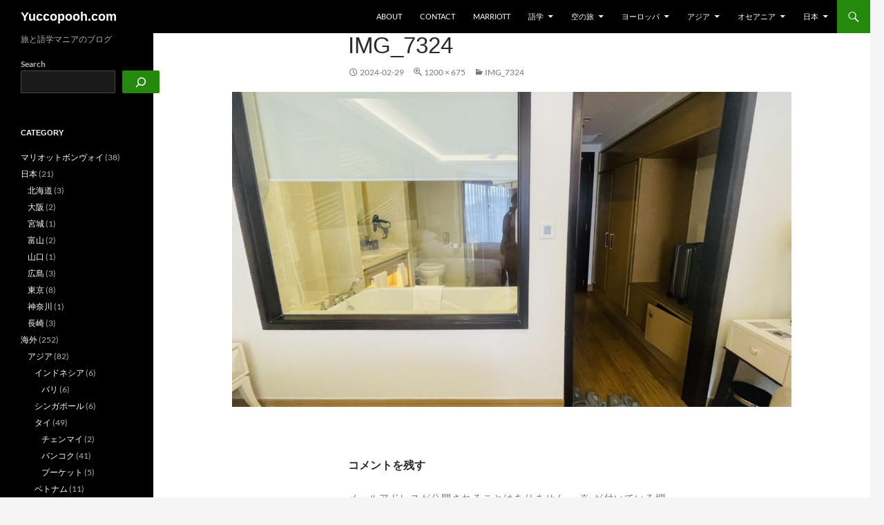

--- FILE ---
content_type: text/html; charset=UTF-8
request_url: https://yuccopooh.com/img_7324/
body_size: 23972
content:
<!DOCTYPE html>
<html dir="ltr" lang="ja" prefix="og: https://ogp.me/ns#">
<head>
	<meta charset="UTF-8">
	<meta name="viewport" content="width=device-width, initial-scale=1.0">
	<title>IMG_7324 | Yuccopooh.com</title>
	<link rel="profile" href="https://gmpg.org/xfn/11">
	<link rel="pingback" href="https://yuccopooh.com/xmlrpc.php">
	
<!-- Author Meta Tags by Molongui Authorship, visit: https://wordpress.org/plugins/molongui-authorship/ -->
<meta name="author" content="ゆっこぷー">
<!-- /Molongui Authorship -->


		<!-- All in One SEO 4.9.2 - aioseo.com -->
	<meta name="robots" content="max-image-preview:large" />
	<meta name="author" content="ゆっこぷー"/>
	<link rel="canonical" href="https://yuccopooh.com/img_7324/" />
	<meta name="generator" content="All in One SEO (AIOSEO) 4.9.2" />
		<meta property="og:locale" content="ja_JP" />
		<meta property="og:site_name" content="Yuccopooh.com | 旅と語学マニアのブログ" />
		<meta property="og:type" content="article" />
		<meta property="og:title" content="IMG_7324 | Yuccopooh.com" />
		<meta property="og:url" content="https://yuccopooh.com/img_7324/" />
		<meta property="og:image" content="https://yuccopooh.com/wp-content/uploads/2022/11/旅を、しよう。.jpeg" />
		<meta property="og:image:secure_url" content="https://yuccopooh.com/wp-content/uploads/2022/11/旅を、しよう。.jpeg" />
		<meta property="og:image:width" content="1200" />
		<meta property="og:image:height" content="800" />
		<meta property="article:published_time" content="2024-02-29T06:21:34+00:00" />
		<meta property="article:modified_time" content="2024-02-29T12:20:31+00:00" />
		<meta name="twitter:card" content="summary_large_image" />
		<meta name="twitter:title" content="IMG_7324 | Yuccopooh.com" />
		<meta name="twitter:image" content="https://yuccopooh.com/wp-content/uploads/2022/11/旅を、しよう。.jpeg" />
		<script type="application/ld+json" class="aioseo-schema">
			{"@context":"https:\/\/schema.org","@graph":[{"@type":"BreadcrumbList","@id":"https:\/\/yuccopooh.com\/img_7324\/#breadcrumblist","itemListElement":[{"@type":"ListItem","@id":"https:\/\/yuccopooh.com#listItem","position":1,"name":"HOME","item":"https:\/\/yuccopooh.com","nextItem":{"@type":"ListItem","@id":"https:\/\/yuccopooh.com\/img_7324\/#listItem","name":"IMG_7324"}},{"@type":"ListItem","@id":"https:\/\/yuccopooh.com\/img_7324\/#listItem","position":2,"name":"IMG_7324","previousItem":{"@type":"ListItem","@id":"https:\/\/yuccopooh.com#listItem","name":"HOME"}}]},{"@type":"ItemPage","@id":"https:\/\/yuccopooh.com\/img_7324\/#itempage","url":"https:\/\/yuccopooh.com\/img_7324\/","name":"IMG_7324 | Yuccopooh.com","inLanguage":"ja","isPartOf":{"@id":"https:\/\/yuccopooh.com\/#website"},"breadcrumb":{"@id":"https:\/\/yuccopooh.com\/img_7324\/#breadcrumblist"},"author":{"@id":"https:\/\/yuccopooh.com\/author\/yuccopooh\/#author"},"creator":{"@id":"https:\/\/yuccopooh.com\/author\/yuccopooh\/#author"},"datePublished":"2024-02-29T15:21:34+09:00","dateModified":"2024-02-29T21:20:31+09:00"},{"@type":"Person","@id":"https:\/\/yuccopooh.com\/#person","name":"\u3086\u3063\u3053\u3077\u30fc","image":{"@type":"ImageObject","@id":"https:\/\/yuccopooh.com\/img_7324\/#personImage","url":"https:\/\/yuccopooh.com\/wp-content\/uploads\/2023\/12\/IMG_6194.jpeg","width":96,"height":96,"caption":"\u3086\u3063\u3053\u3077\u30fc"}},{"@type":"Person","@id":"https:\/\/yuccopooh.com\/author\/yuccopooh\/#author","url":"https:\/\/yuccopooh.com\/author\/yuccopooh\/","name":"\u3086\u3063\u3053\u3077\u30fc","image":{"@type":"ImageObject","@id":"https:\/\/yuccopooh.com\/img_7324\/#authorImage","url":"https:\/\/yuccopooh.com\/wp-content\/uploads\/2023\/12\/IMG_6194.jpeg","width":96,"height":96,"caption":"\u3086\u3063\u3053\u3077\u30fc"}},{"@type":"WebSite","@id":"https:\/\/yuccopooh.com\/#website","url":"https:\/\/yuccopooh.com\/","name":"Yuccopooh.com","description":"\u65c5\u3068\u8a9e\u5b66\u30de\u30cb\u30a2\u306e\u30d6\u30ed\u30b0","inLanguage":"ja","publisher":{"@id":"https:\/\/yuccopooh.com\/#person"}}]}
		</script>
		<!-- All in One SEO -->

<link rel="alternate" type="application/rss+xml" title="Yuccopooh.com &raquo; フィード" href="https://yuccopooh.com/feed/" />
<link rel="alternate" type="application/rss+xml" title="Yuccopooh.com &raquo; コメントフィード" href="https://yuccopooh.com/comments/feed/" />
<script id="wpp-js" src="https://yuccopooh.com/wp-content/plugins/wordpress-popular-posts/assets/js/wpp.min.js?ver=7.3.6" data-sampling="0" data-sampling-rate="100" data-api-url="https://yuccopooh.com/wp-json/wordpress-popular-posts" data-post-id="18896" data-token="ce2beeb907" data-lang="0" data-debug="0"></script>
<link rel="alternate" type="application/rss+xml" title="Yuccopooh.com &raquo; IMG_7324 のコメントのフィード" href="https://yuccopooh.com/feed/?attachment_id=18896" />
<link rel="alternate" title="oEmbed (JSON)" type="application/json+oembed" href="https://yuccopooh.com/wp-json/oembed/1.0/embed?url=https%3A%2F%2Fyuccopooh.com%2Fimg_7324%2F" />
<link rel="alternate" title="oEmbed (XML)" type="text/xml+oembed" href="https://yuccopooh.com/wp-json/oembed/1.0/embed?url=https%3A%2F%2Fyuccopooh.com%2Fimg_7324%2F&#038;format=xml" />
<!-- Shareaholic - https://www.shareaholic.com -->
<link rel='preload' href='//cdn.shareaholic.net/assets/pub/shareaholic.js' as='script'/>
<script data-no-minify='1' data-cfasync='false'>
_SHR_SETTINGS = {"endpoints":{"local_recs_url":"https:\/\/yuccopooh.com\/wp-admin\/admin-ajax.php?action=shareaholic_permalink_related","ajax_url":"https:\/\/yuccopooh.com\/wp-admin\/admin-ajax.php"},"site_id":"31cbf800cc23bd5d605995c1f4fedfe0","url_components":{"year":"2024","monthnum":"02","day":"29","hour":"15","minute":"21","second":"34","post_id":"18896","postname":"img_7324","category":"overseas"}};
</script>
<script data-no-minify='1' data-cfasync='false' src='//cdn.shareaholic.net/assets/pub/shareaholic.js' data-shr-siteid='31cbf800cc23bd5d605995c1f4fedfe0' async ></script>

<!-- Shareaholic Content Tags -->
<meta name='shareaholic:site_name' content='Yuccopooh.com' />
<meta name='shareaholic:language' content='ja' />
<meta name='shareaholic:url' content='https://yuccopooh.com/img_7324/' />
<meta name='shareaholic:keywords' content='type:attachment' />
<meta name='shareaholic:article_published_time' content='2024-02-29T15:21:34+09:00' />
<meta name='shareaholic:article_modified_time' content='2024-02-29T21:20:31+09:00' />
<meta name='shareaholic:shareable_page' content='true' />
<meta name='shareaholic:article_visibility' content='private' />
<meta name='shareaholic:article_author_name' content='ゆっこぷー' />
<meta name='shareaholic:site_id' content='31cbf800cc23bd5d605995c1f4fedfe0' />
<meta name='shareaholic:wp_version' content='9.7.13' />

<!-- Shareaholic Content Tags End -->

<!-- Shareaholic Open Graph Tags -->
<meta property='og:image' content='https://yuccopooh.com/wp-content/uploads/2024/02/IMG_7324-150x150.jpeg' />
<!-- Shareaholic Open Graph Tags End -->
		<!-- This site uses the Google Analytics by MonsterInsights plugin v9.11.0 - Using Analytics tracking - https://www.monsterinsights.com/ -->
							<script src="//www.googletagmanager.com/gtag/js?id=G-9LMGYJCE01"  data-cfasync="false" data-wpfc-render="false" async></script>
			<script data-cfasync="false" data-wpfc-render="false">
				var mi_version = '9.11.0';
				var mi_track_user = true;
				var mi_no_track_reason = '';
								var MonsterInsightsDefaultLocations = {"page_location":"https:\/\/yuccopooh.com\/img_7324\/"};
								if ( typeof MonsterInsightsPrivacyGuardFilter === 'function' ) {
					var MonsterInsightsLocations = (typeof MonsterInsightsExcludeQuery === 'object') ? MonsterInsightsPrivacyGuardFilter( MonsterInsightsExcludeQuery ) : MonsterInsightsPrivacyGuardFilter( MonsterInsightsDefaultLocations );
				} else {
					var MonsterInsightsLocations = (typeof MonsterInsightsExcludeQuery === 'object') ? MonsterInsightsExcludeQuery : MonsterInsightsDefaultLocations;
				}

								var disableStrs = [
										'ga-disable-G-9LMGYJCE01',
									];

				/* Function to detect opted out users */
				function __gtagTrackerIsOptedOut() {
					for (var index = 0; index < disableStrs.length; index++) {
						if (document.cookie.indexOf(disableStrs[index] + '=true') > -1) {
							return true;
						}
					}

					return false;
				}

				/* Disable tracking if the opt-out cookie exists. */
				if (__gtagTrackerIsOptedOut()) {
					for (var index = 0; index < disableStrs.length; index++) {
						window[disableStrs[index]] = true;
					}
				}

				/* Opt-out function */
				function __gtagTrackerOptout() {
					for (var index = 0; index < disableStrs.length; index++) {
						document.cookie = disableStrs[index] + '=true; expires=Thu, 31 Dec 2099 23:59:59 UTC; path=/';
						window[disableStrs[index]] = true;
					}
				}

				if ('undefined' === typeof gaOptout) {
					function gaOptout() {
						__gtagTrackerOptout();
					}
				}
								window.dataLayer = window.dataLayer || [];

				window.MonsterInsightsDualTracker = {
					helpers: {},
					trackers: {},
				};
				if (mi_track_user) {
					function __gtagDataLayer() {
						dataLayer.push(arguments);
					}

					function __gtagTracker(type, name, parameters) {
						if (!parameters) {
							parameters = {};
						}

						if (parameters.send_to) {
							__gtagDataLayer.apply(null, arguments);
							return;
						}

						if (type === 'event') {
														parameters.send_to = monsterinsights_frontend.v4_id;
							var hookName = name;
							if (typeof parameters['event_category'] !== 'undefined') {
								hookName = parameters['event_category'] + ':' + name;
							}

							if (typeof MonsterInsightsDualTracker.trackers[hookName] !== 'undefined') {
								MonsterInsightsDualTracker.trackers[hookName](parameters);
							} else {
								__gtagDataLayer('event', name, parameters);
							}
							
						} else {
							__gtagDataLayer.apply(null, arguments);
						}
					}

					__gtagTracker('js', new Date());
					__gtagTracker('set', {
						'developer_id.dZGIzZG': true,
											});
					if ( MonsterInsightsLocations.page_location ) {
						__gtagTracker('set', MonsterInsightsLocations);
					}
										__gtagTracker('config', 'G-9LMGYJCE01', {"forceSSL":"true","link_attribution":"true"} );
										window.gtag = __gtagTracker;										(function () {
						/* https://developers.google.com/analytics/devguides/collection/analyticsjs/ */
						/* ga and __gaTracker compatibility shim. */
						var noopfn = function () {
							return null;
						};
						var newtracker = function () {
							return new Tracker();
						};
						var Tracker = function () {
							return null;
						};
						var p = Tracker.prototype;
						p.get = noopfn;
						p.set = noopfn;
						p.send = function () {
							var args = Array.prototype.slice.call(arguments);
							args.unshift('send');
							__gaTracker.apply(null, args);
						};
						var __gaTracker = function () {
							var len = arguments.length;
							if (len === 0) {
								return;
							}
							var f = arguments[len - 1];
							if (typeof f !== 'object' || f === null || typeof f.hitCallback !== 'function') {
								if ('send' === arguments[0]) {
									var hitConverted, hitObject = false, action;
									if ('event' === arguments[1]) {
										if ('undefined' !== typeof arguments[3]) {
											hitObject = {
												'eventAction': arguments[3],
												'eventCategory': arguments[2],
												'eventLabel': arguments[4],
												'value': arguments[5] ? arguments[5] : 1,
											}
										}
									}
									if ('pageview' === arguments[1]) {
										if ('undefined' !== typeof arguments[2]) {
											hitObject = {
												'eventAction': 'page_view',
												'page_path': arguments[2],
											}
										}
									}
									if (typeof arguments[2] === 'object') {
										hitObject = arguments[2];
									}
									if (typeof arguments[5] === 'object') {
										Object.assign(hitObject, arguments[5]);
									}
									if ('undefined' !== typeof arguments[1].hitType) {
										hitObject = arguments[1];
										if ('pageview' === hitObject.hitType) {
											hitObject.eventAction = 'page_view';
										}
									}
									if (hitObject) {
										action = 'timing' === arguments[1].hitType ? 'timing_complete' : hitObject.eventAction;
										hitConverted = mapArgs(hitObject);
										__gtagTracker('event', action, hitConverted);
									}
								}
								return;
							}

							function mapArgs(args) {
								var arg, hit = {};
								var gaMap = {
									'eventCategory': 'event_category',
									'eventAction': 'event_action',
									'eventLabel': 'event_label',
									'eventValue': 'event_value',
									'nonInteraction': 'non_interaction',
									'timingCategory': 'event_category',
									'timingVar': 'name',
									'timingValue': 'value',
									'timingLabel': 'event_label',
									'page': 'page_path',
									'location': 'page_location',
									'title': 'page_title',
									'referrer' : 'page_referrer',
								};
								for (arg in args) {
																		if (!(!args.hasOwnProperty(arg) || !gaMap.hasOwnProperty(arg))) {
										hit[gaMap[arg]] = args[arg];
									} else {
										hit[arg] = args[arg];
									}
								}
								return hit;
							}

							try {
								f.hitCallback();
							} catch (ex) {
							}
						};
						__gaTracker.create = newtracker;
						__gaTracker.getByName = newtracker;
						__gaTracker.getAll = function () {
							return [];
						};
						__gaTracker.remove = noopfn;
						__gaTracker.loaded = true;
						window['__gaTracker'] = __gaTracker;
					})();
									} else {
										console.log("");
					(function () {
						function __gtagTracker() {
							return null;
						}

						window['__gtagTracker'] = __gtagTracker;
						window['gtag'] = __gtagTracker;
					})();
									}
			</script>
							<!-- / Google Analytics by MonsterInsights -->
		<style id='wp-img-auto-sizes-contain-inline-css'>
img:is([sizes=auto i],[sizes^="auto," i]){contain-intrinsic-size:3000px 1500px}
/*# sourceURL=wp-img-auto-sizes-contain-inline-css */
</style>
<style id='wp-emoji-styles-inline-css'>

	img.wp-smiley, img.emoji {
		display: inline !important;
		border: none !important;
		box-shadow: none !important;
		height: 1em !important;
		width: 1em !important;
		margin: 0 0.07em !important;
		vertical-align: -0.1em !important;
		background: none !important;
		padding: 0 !important;
	}
/*# sourceURL=wp-emoji-styles-inline-css */
</style>
<style id='wp-block-library-inline-css'>
:root{--wp-block-synced-color:#7a00df;--wp-block-synced-color--rgb:122,0,223;--wp-bound-block-color:var(--wp-block-synced-color);--wp-editor-canvas-background:#ddd;--wp-admin-theme-color:#007cba;--wp-admin-theme-color--rgb:0,124,186;--wp-admin-theme-color-darker-10:#006ba1;--wp-admin-theme-color-darker-10--rgb:0,107,160.5;--wp-admin-theme-color-darker-20:#005a87;--wp-admin-theme-color-darker-20--rgb:0,90,135;--wp-admin-border-width-focus:2px}@media (min-resolution:192dpi){:root{--wp-admin-border-width-focus:1.5px}}.wp-element-button{cursor:pointer}:root .has-very-light-gray-background-color{background-color:#eee}:root .has-very-dark-gray-background-color{background-color:#313131}:root .has-very-light-gray-color{color:#eee}:root .has-very-dark-gray-color{color:#313131}:root .has-vivid-green-cyan-to-vivid-cyan-blue-gradient-background{background:linear-gradient(135deg,#00d084,#0693e3)}:root .has-purple-crush-gradient-background{background:linear-gradient(135deg,#34e2e4,#4721fb 50%,#ab1dfe)}:root .has-hazy-dawn-gradient-background{background:linear-gradient(135deg,#faaca8,#dad0ec)}:root .has-subdued-olive-gradient-background{background:linear-gradient(135deg,#fafae1,#67a671)}:root .has-atomic-cream-gradient-background{background:linear-gradient(135deg,#fdd79a,#004a59)}:root .has-nightshade-gradient-background{background:linear-gradient(135deg,#330968,#31cdcf)}:root .has-midnight-gradient-background{background:linear-gradient(135deg,#020381,#2874fc)}:root{--wp--preset--font-size--normal:16px;--wp--preset--font-size--huge:42px}.has-regular-font-size{font-size:1em}.has-larger-font-size{font-size:2.625em}.has-normal-font-size{font-size:var(--wp--preset--font-size--normal)}.has-huge-font-size{font-size:var(--wp--preset--font-size--huge)}.has-text-align-center{text-align:center}.has-text-align-left{text-align:left}.has-text-align-right{text-align:right}.has-fit-text{white-space:nowrap!important}#end-resizable-editor-section{display:none}.aligncenter{clear:both}.items-justified-left{justify-content:flex-start}.items-justified-center{justify-content:center}.items-justified-right{justify-content:flex-end}.items-justified-space-between{justify-content:space-between}.screen-reader-text{border:0;clip-path:inset(50%);height:1px;margin:-1px;overflow:hidden;padding:0;position:absolute;width:1px;word-wrap:normal!important}.screen-reader-text:focus{background-color:#ddd;clip-path:none;color:#444;display:block;font-size:1em;height:auto;left:5px;line-height:normal;padding:15px 23px 14px;text-decoration:none;top:5px;width:auto;z-index:100000}html :where(.has-border-color){border-style:solid}html :where([style*=border-top-color]){border-top-style:solid}html :where([style*=border-right-color]){border-right-style:solid}html :where([style*=border-bottom-color]){border-bottom-style:solid}html :where([style*=border-left-color]){border-left-style:solid}html :where([style*=border-width]){border-style:solid}html :where([style*=border-top-width]){border-top-style:solid}html :where([style*=border-right-width]){border-right-style:solid}html :where([style*=border-bottom-width]){border-bottom-style:solid}html :where([style*=border-left-width]){border-left-style:solid}html :where(img[class*=wp-image-]){height:auto;max-width:100%}:where(figure){margin:0 0 1em}html :where(.is-position-sticky){--wp-admin--admin-bar--position-offset:var(--wp-admin--admin-bar--height,0px)}@media screen and (max-width:600px){html :where(.is-position-sticky){--wp-admin--admin-bar--position-offset:0px}}

/*# sourceURL=wp-block-library-inline-css */
</style><style id='wp-block-calendar-inline-css'>
.wp-block-calendar{text-align:center}.wp-block-calendar td,.wp-block-calendar th{border:1px solid;padding:.25em}.wp-block-calendar th{font-weight:400}.wp-block-calendar caption{background-color:inherit}.wp-block-calendar table{border-collapse:collapse;width:100%}.wp-block-calendar table.has-background th{background-color:inherit}.wp-block-calendar table.has-text-color th{color:inherit}.wp-block-calendar :where(table:not(.has-text-color)){color:#40464d}.wp-block-calendar :where(table:not(.has-text-color)) td,.wp-block-calendar :where(table:not(.has-text-color)) th{border-color:#ddd}:where(.wp-block-calendar table:not(.has-background) th){background:#ddd}
/*# sourceURL=https://yuccopooh.com/wp-includes/blocks/calendar/style.min.css */
</style>
<style id='wp-block-image-inline-css'>
.wp-block-image>a,.wp-block-image>figure>a{display:inline-block}.wp-block-image img{box-sizing:border-box;height:auto;max-width:100%;vertical-align:bottom}@media not (prefers-reduced-motion){.wp-block-image img.hide{visibility:hidden}.wp-block-image img.show{animation:show-content-image .4s}}.wp-block-image[style*=border-radius] img,.wp-block-image[style*=border-radius]>a{border-radius:inherit}.wp-block-image.has-custom-border img{box-sizing:border-box}.wp-block-image.aligncenter{text-align:center}.wp-block-image.alignfull>a,.wp-block-image.alignwide>a{width:100%}.wp-block-image.alignfull img,.wp-block-image.alignwide img{height:auto;width:100%}.wp-block-image .aligncenter,.wp-block-image .alignleft,.wp-block-image .alignright,.wp-block-image.aligncenter,.wp-block-image.alignleft,.wp-block-image.alignright{display:table}.wp-block-image .aligncenter>figcaption,.wp-block-image .alignleft>figcaption,.wp-block-image .alignright>figcaption,.wp-block-image.aligncenter>figcaption,.wp-block-image.alignleft>figcaption,.wp-block-image.alignright>figcaption{caption-side:bottom;display:table-caption}.wp-block-image .alignleft{float:left;margin:.5em 1em .5em 0}.wp-block-image .alignright{float:right;margin:.5em 0 .5em 1em}.wp-block-image .aligncenter{margin-left:auto;margin-right:auto}.wp-block-image :where(figcaption){margin-bottom:1em;margin-top:.5em}.wp-block-image.is-style-circle-mask img{border-radius:9999px}@supports ((-webkit-mask-image:none) or (mask-image:none)) or (-webkit-mask-image:none){.wp-block-image.is-style-circle-mask img{border-radius:0;-webkit-mask-image:url('data:image/svg+xml;utf8,<svg viewBox="0 0 100 100" xmlns="http://www.w3.org/2000/svg"><circle cx="50" cy="50" r="50"/></svg>');mask-image:url('data:image/svg+xml;utf8,<svg viewBox="0 0 100 100" xmlns="http://www.w3.org/2000/svg"><circle cx="50" cy="50" r="50"/></svg>');mask-mode:alpha;-webkit-mask-position:center;mask-position:center;-webkit-mask-repeat:no-repeat;mask-repeat:no-repeat;-webkit-mask-size:contain;mask-size:contain}}:root :where(.wp-block-image.is-style-rounded img,.wp-block-image .is-style-rounded img){border-radius:9999px}.wp-block-image figure{margin:0}.wp-lightbox-container{display:flex;flex-direction:column;position:relative}.wp-lightbox-container img{cursor:zoom-in}.wp-lightbox-container img:hover+button{opacity:1}.wp-lightbox-container button{align-items:center;backdrop-filter:blur(16px) saturate(180%);background-color:#5a5a5a40;border:none;border-radius:4px;cursor:zoom-in;display:flex;height:20px;justify-content:center;opacity:0;padding:0;position:absolute;right:16px;text-align:center;top:16px;width:20px;z-index:100}@media not (prefers-reduced-motion){.wp-lightbox-container button{transition:opacity .2s ease}}.wp-lightbox-container button:focus-visible{outline:3px auto #5a5a5a40;outline:3px auto -webkit-focus-ring-color;outline-offset:3px}.wp-lightbox-container button:hover{cursor:pointer;opacity:1}.wp-lightbox-container button:focus{opacity:1}.wp-lightbox-container button:focus,.wp-lightbox-container button:hover,.wp-lightbox-container button:not(:hover):not(:active):not(.has-background){background-color:#5a5a5a40;border:none}.wp-lightbox-overlay{box-sizing:border-box;cursor:zoom-out;height:100vh;left:0;overflow:hidden;position:fixed;top:0;visibility:hidden;width:100%;z-index:100000}.wp-lightbox-overlay .close-button{align-items:center;cursor:pointer;display:flex;justify-content:center;min-height:40px;min-width:40px;padding:0;position:absolute;right:calc(env(safe-area-inset-right) + 16px);top:calc(env(safe-area-inset-top) + 16px);z-index:5000000}.wp-lightbox-overlay .close-button:focus,.wp-lightbox-overlay .close-button:hover,.wp-lightbox-overlay .close-button:not(:hover):not(:active):not(.has-background){background:none;border:none}.wp-lightbox-overlay .lightbox-image-container{height:var(--wp--lightbox-container-height);left:50%;overflow:hidden;position:absolute;top:50%;transform:translate(-50%,-50%);transform-origin:top left;width:var(--wp--lightbox-container-width);z-index:9999999999}.wp-lightbox-overlay .wp-block-image{align-items:center;box-sizing:border-box;display:flex;height:100%;justify-content:center;margin:0;position:relative;transform-origin:0 0;width:100%;z-index:3000000}.wp-lightbox-overlay .wp-block-image img{height:var(--wp--lightbox-image-height);min-height:var(--wp--lightbox-image-height);min-width:var(--wp--lightbox-image-width);width:var(--wp--lightbox-image-width)}.wp-lightbox-overlay .wp-block-image figcaption{display:none}.wp-lightbox-overlay button{background:none;border:none}.wp-lightbox-overlay .scrim{background-color:#fff;height:100%;opacity:.9;position:absolute;width:100%;z-index:2000000}.wp-lightbox-overlay.active{visibility:visible}@media not (prefers-reduced-motion){.wp-lightbox-overlay.active{animation:turn-on-visibility .25s both}.wp-lightbox-overlay.active img{animation:turn-on-visibility .35s both}.wp-lightbox-overlay.show-closing-animation:not(.active){animation:turn-off-visibility .35s both}.wp-lightbox-overlay.show-closing-animation:not(.active) img{animation:turn-off-visibility .25s both}.wp-lightbox-overlay.zoom.active{animation:none;opacity:1;visibility:visible}.wp-lightbox-overlay.zoom.active .lightbox-image-container{animation:lightbox-zoom-in .4s}.wp-lightbox-overlay.zoom.active .lightbox-image-container img{animation:none}.wp-lightbox-overlay.zoom.active .scrim{animation:turn-on-visibility .4s forwards}.wp-lightbox-overlay.zoom.show-closing-animation:not(.active){animation:none}.wp-lightbox-overlay.zoom.show-closing-animation:not(.active) .lightbox-image-container{animation:lightbox-zoom-out .4s}.wp-lightbox-overlay.zoom.show-closing-animation:not(.active) .lightbox-image-container img{animation:none}.wp-lightbox-overlay.zoom.show-closing-animation:not(.active) .scrim{animation:turn-off-visibility .4s forwards}}@keyframes show-content-image{0%{visibility:hidden}99%{visibility:hidden}to{visibility:visible}}@keyframes turn-on-visibility{0%{opacity:0}to{opacity:1}}@keyframes turn-off-visibility{0%{opacity:1;visibility:visible}99%{opacity:0;visibility:visible}to{opacity:0;visibility:hidden}}@keyframes lightbox-zoom-in{0%{transform:translate(calc((-100vw + var(--wp--lightbox-scrollbar-width))/2 + var(--wp--lightbox-initial-left-position)),calc(-50vh + var(--wp--lightbox-initial-top-position))) scale(var(--wp--lightbox-scale))}to{transform:translate(-50%,-50%) scale(1)}}@keyframes lightbox-zoom-out{0%{transform:translate(-50%,-50%) scale(1);visibility:visible}99%{visibility:visible}to{transform:translate(calc((-100vw + var(--wp--lightbox-scrollbar-width))/2 + var(--wp--lightbox-initial-left-position)),calc(-50vh + var(--wp--lightbox-initial-top-position))) scale(var(--wp--lightbox-scale));visibility:hidden}}
/*# sourceURL=https://yuccopooh.com/wp-includes/blocks/image/style.min.css */
</style>
<style id='wp-block-image-theme-inline-css'>
:root :where(.wp-block-image figcaption){color:#555;font-size:13px;text-align:center}.is-dark-theme :root :where(.wp-block-image figcaption){color:#ffffffa6}.wp-block-image{margin:0 0 1em}
/*# sourceURL=https://yuccopooh.com/wp-includes/blocks/image/theme.min.css */
</style>
<style id='wp-block-search-inline-css'>
.wp-block-search__button{margin-left:10px;word-break:normal}.wp-block-search__button.has-icon{line-height:0}.wp-block-search__button svg{height:1.25em;min-height:24px;min-width:24px;width:1.25em;fill:currentColor;vertical-align:text-bottom}:where(.wp-block-search__button){border:1px solid #ccc;padding:6px 10px}.wp-block-search__inside-wrapper{display:flex;flex:auto;flex-wrap:nowrap;max-width:100%}.wp-block-search__label{width:100%}.wp-block-search.wp-block-search__button-only .wp-block-search__button{box-sizing:border-box;display:flex;flex-shrink:0;justify-content:center;margin-left:0;max-width:100%}.wp-block-search.wp-block-search__button-only .wp-block-search__inside-wrapper{min-width:0!important;transition-property:width}.wp-block-search.wp-block-search__button-only .wp-block-search__input{flex-basis:100%;transition-duration:.3s}.wp-block-search.wp-block-search__button-only.wp-block-search__searchfield-hidden,.wp-block-search.wp-block-search__button-only.wp-block-search__searchfield-hidden .wp-block-search__inside-wrapper{overflow:hidden}.wp-block-search.wp-block-search__button-only.wp-block-search__searchfield-hidden .wp-block-search__input{border-left-width:0!important;border-right-width:0!important;flex-basis:0;flex-grow:0;margin:0;min-width:0!important;padding-left:0!important;padding-right:0!important;width:0!important}:where(.wp-block-search__input){appearance:none;border:1px solid #949494;flex-grow:1;font-family:inherit;font-size:inherit;font-style:inherit;font-weight:inherit;letter-spacing:inherit;line-height:inherit;margin-left:0;margin-right:0;min-width:3rem;padding:8px;text-decoration:unset!important;text-transform:inherit}:where(.wp-block-search__button-inside .wp-block-search__inside-wrapper){background-color:#fff;border:1px solid #949494;box-sizing:border-box;padding:4px}:where(.wp-block-search__button-inside .wp-block-search__inside-wrapper) .wp-block-search__input{border:none;border-radius:0;padding:0 4px}:where(.wp-block-search__button-inside .wp-block-search__inside-wrapper) .wp-block-search__input:focus{outline:none}:where(.wp-block-search__button-inside .wp-block-search__inside-wrapper) :where(.wp-block-search__button){padding:4px 8px}.wp-block-search.aligncenter .wp-block-search__inside-wrapper{margin:auto}.wp-block[data-align=right] .wp-block-search.wp-block-search__button-only .wp-block-search__inside-wrapper{float:right}
/*# sourceURL=https://yuccopooh.com/wp-includes/blocks/search/style.min.css */
</style>
<style id='wp-block-search-theme-inline-css'>
.wp-block-search .wp-block-search__label{font-weight:700}.wp-block-search__button{border:1px solid #ccc;padding:.375em .625em}
/*# sourceURL=https://yuccopooh.com/wp-includes/blocks/search/theme.min.css */
</style>
<style id='wp-block-tag-cloud-inline-css'>
.wp-block-tag-cloud{box-sizing:border-box}.wp-block-tag-cloud.aligncenter{justify-content:center;text-align:center}.wp-block-tag-cloud a{display:inline-block;margin-right:5px}.wp-block-tag-cloud span{display:inline-block;margin-left:5px;text-decoration:none}:root :where(.wp-block-tag-cloud.is-style-outline){display:flex;flex-wrap:wrap;gap:1ch}:root :where(.wp-block-tag-cloud.is-style-outline a){border:1px solid;font-size:unset!important;margin-right:0;padding:1ch 2ch;text-decoration:none!important}
/*# sourceURL=https://yuccopooh.com/wp-includes/blocks/tag-cloud/style.min.css */
</style>
<style id='global-styles-inline-css'>
:root{--wp--preset--aspect-ratio--square: 1;--wp--preset--aspect-ratio--4-3: 4/3;--wp--preset--aspect-ratio--3-4: 3/4;--wp--preset--aspect-ratio--3-2: 3/2;--wp--preset--aspect-ratio--2-3: 2/3;--wp--preset--aspect-ratio--16-9: 16/9;--wp--preset--aspect-ratio--9-16: 9/16;--wp--preset--color--black: #000;--wp--preset--color--cyan-bluish-gray: #abb8c3;--wp--preset--color--white: #fff;--wp--preset--color--pale-pink: #f78da7;--wp--preset--color--vivid-red: #cf2e2e;--wp--preset--color--luminous-vivid-orange: #ff6900;--wp--preset--color--luminous-vivid-amber: #fcb900;--wp--preset--color--light-green-cyan: #7bdcb5;--wp--preset--color--vivid-green-cyan: #00d084;--wp--preset--color--pale-cyan-blue: #8ed1fc;--wp--preset--color--vivid-cyan-blue: #0693e3;--wp--preset--color--vivid-purple: #9b51e0;--wp--preset--color--green: #24890d;--wp--preset--color--dark-gray: #2b2b2b;--wp--preset--color--medium-gray: #767676;--wp--preset--color--light-gray: #f5f5f5;--wp--preset--gradient--vivid-cyan-blue-to-vivid-purple: linear-gradient(135deg,rgb(6,147,227) 0%,rgb(155,81,224) 100%);--wp--preset--gradient--light-green-cyan-to-vivid-green-cyan: linear-gradient(135deg,rgb(122,220,180) 0%,rgb(0,208,130) 100%);--wp--preset--gradient--luminous-vivid-amber-to-luminous-vivid-orange: linear-gradient(135deg,rgb(252,185,0) 0%,rgb(255,105,0) 100%);--wp--preset--gradient--luminous-vivid-orange-to-vivid-red: linear-gradient(135deg,rgb(255,105,0) 0%,rgb(207,46,46) 100%);--wp--preset--gradient--very-light-gray-to-cyan-bluish-gray: linear-gradient(135deg,rgb(238,238,238) 0%,rgb(169,184,195) 100%);--wp--preset--gradient--cool-to-warm-spectrum: linear-gradient(135deg,rgb(74,234,220) 0%,rgb(151,120,209) 20%,rgb(207,42,186) 40%,rgb(238,44,130) 60%,rgb(251,105,98) 80%,rgb(254,248,76) 100%);--wp--preset--gradient--blush-light-purple: linear-gradient(135deg,rgb(255,206,236) 0%,rgb(152,150,240) 100%);--wp--preset--gradient--blush-bordeaux: linear-gradient(135deg,rgb(254,205,165) 0%,rgb(254,45,45) 50%,rgb(107,0,62) 100%);--wp--preset--gradient--luminous-dusk: linear-gradient(135deg,rgb(255,203,112) 0%,rgb(199,81,192) 50%,rgb(65,88,208) 100%);--wp--preset--gradient--pale-ocean: linear-gradient(135deg,rgb(255,245,203) 0%,rgb(182,227,212) 50%,rgb(51,167,181) 100%);--wp--preset--gradient--electric-grass: linear-gradient(135deg,rgb(202,248,128) 0%,rgb(113,206,126) 100%);--wp--preset--gradient--midnight: linear-gradient(135deg,rgb(2,3,129) 0%,rgb(40,116,252) 100%);--wp--preset--font-size--small: 13px;--wp--preset--font-size--medium: 20px;--wp--preset--font-size--large: 36px;--wp--preset--font-size--x-large: 42px;--wp--preset--spacing--20: 0.44rem;--wp--preset--spacing--30: 0.67rem;--wp--preset--spacing--40: 1rem;--wp--preset--spacing--50: 1.5rem;--wp--preset--spacing--60: 2.25rem;--wp--preset--spacing--70: 3.38rem;--wp--preset--spacing--80: 5.06rem;--wp--preset--shadow--natural: 6px 6px 9px rgba(0, 0, 0, 0.2);--wp--preset--shadow--deep: 12px 12px 50px rgba(0, 0, 0, 0.4);--wp--preset--shadow--sharp: 6px 6px 0px rgba(0, 0, 0, 0.2);--wp--preset--shadow--outlined: 6px 6px 0px -3px rgb(255, 255, 255), 6px 6px rgb(0, 0, 0);--wp--preset--shadow--crisp: 6px 6px 0px rgb(0, 0, 0);}:where(.is-layout-flex){gap: 0.5em;}:where(.is-layout-grid){gap: 0.5em;}body .is-layout-flex{display: flex;}.is-layout-flex{flex-wrap: wrap;align-items: center;}.is-layout-flex > :is(*, div){margin: 0;}body .is-layout-grid{display: grid;}.is-layout-grid > :is(*, div){margin: 0;}:where(.wp-block-columns.is-layout-flex){gap: 2em;}:where(.wp-block-columns.is-layout-grid){gap: 2em;}:where(.wp-block-post-template.is-layout-flex){gap: 1.25em;}:where(.wp-block-post-template.is-layout-grid){gap: 1.25em;}.has-black-color{color: var(--wp--preset--color--black) !important;}.has-cyan-bluish-gray-color{color: var(--wp--preset--color--cyan-bluish-gray) !important;}.has-white-color{color: var(--wp--preset--color--white) !important;}.has-pale-pink-color{color: var(--wp--preset--color--pale-pink) !important;}.has-vivid-red-color{color: var(--wp--preset--color--vivid-red) !important;}.has-luminous-vivid-orange-color{color: var(--wp--preset--color--luminous-vivid-orange) !important;}.has-luminous-vivid-amber-color{color: var(--wp--preset--color--luminous-vivid-amber) !important;}.has-light-green-cyan-color{color: var(--wp--preset--color--light-green-cyan) !important;}.has-vivid-green-cyan-color{color: var(--wp--preset--color--vivid-green-cyan) !important;}.has-pale-cyan-blue-color{color: var(--wp--preset--color--pale-cyan-blue) !important;}.has-vivid-cyan-blue-color{color: var(--wp--preset--color--vivid-cyan-blue) !important;}.has-vivid-purple-color{color: var(--wp--preset--color--vivid-purple) !important;}.has-black-background-color{background-color: var(--wp--preset--color--black) !important;}.has-cyan-bluish-gray-background-color{background-color: var(--wp--preset--color--cyan-bluish-gray) !important;}.has-white-background-color{background-color: var(--wp--preset--color--white) !important;}.has-pale-pink-background-color{background-color: var(--wp--preset--color--pale-pink) !important;}.has-vivid-red-background-color{background-color: var(--wp--preset--color--vivid-red) !important;}.has-luminous-vivid-orange-background-color{background-color: var(--wp--preset--color--luminous-vivid-orange) !important;}.has-luminous-vivid-amber-background-color{background-color: var(--wp--preset--color--luminous-vivid-amber) !important;}.has-light-green-cyan-background-color{background-color: var(--wp--preset--color--light-green-cyan) !important;}.has-vivid-green-cyan-background-color{background-color: var(--wp--preset--color--vivid-green-cyan) !important;}.has-pale-cyan-blue-background-color{background-color: var(--wp--preset--color--pale-cyan-blue) !important;}.has-vivid-cyan-blue-background-color{background-color: var(--wp--preset--color--vivid-cyan-blue) !important;}.has-vivid-purple-background-color{background-color: var(--wp--preset--color--vivid-purple) !important;}.has-black-border-color{border-color: var(--wp--preset--color--black) !important;}.has-cyan-bluish-gray-border-color{border-color: var(--wp--preset--color--cyan-bluish-gray) !important;}.has-white-border-color{border-color: var(--wp--preset--color--white) !important;}.has-pale-pink-border-color{border-color: var(--wp--preset--color--pale-pink) !important;}.has-vivid-red-border-color{border-color: var(--wp--preset--color--vivid-red) !important;}.has-luminous-vivid-orange-border-color{border-color: var(--wp--preset--color--luminous-vivid-orange) !important;}.has-luminous-vivid-amber-border-color{border-color: var(--wp--preset--color--luminous-vivid-amber) !important;}.has-light-green-cyan-border-color{border-color: var(--wp--preset--color--light-green-cyan) !important;}.has-vivid-green-cyan-border-color{border-color: var(--wp--preset--color--vivid-green-cyan) !important;}.has-pale-cyan-blue-border-color{border-color: var(--wp--preset--color--pale-cyan-blue) !important;}.has-vivid-cyan-blue-border-color{border-color: var(--wp--preset--color--vivid-cyan-blue) !important;}.has-vivid-purple-border-color{border-color: var(--wp--preset--color--vivid-purple) !important;}.has-vivid-cyan-blue-to-vivid-purple-gradient-background{background: var(--wp--preset--gradient--vivid-cyan-blue-to-vivid-purple) !important;}.has-light-green-cyan-to-vivid-green-cyan-gradient-background{background: var(--wp--preset--gradient--light-green-cyan-to-vivid-green-cyan) !important;}.has-luminous-vivid-amber-to-luminous-vivid-orange-gradient-background{background: var(--wp--preset--gradient--luminous-vivid-amber-to-luminous-vivid-orange) !important;}.has-luminous-vivid-orange-to-vivid-red-gradient-background{background: var(--wp--preset--gradient--luminous-vivid-orange-to-vivid-red) !important;}.has-very-light-gray-to-cyan-bluish-gray-gradient-background{background: var(--wp--preset--gradient--very-light-gray-to-cyan-bluish-gray) !important;}.has-cool-to-warm-spectrum-gradient-background{background: var(--wp--preset--gradient--cool-to-warm-spectrum) !important;}.has-blush-light-purple-gradient-background{background: var(--wp--preset--gradient--blush-light-purple) !important;}.has-blush-bordeaux-gradient-background{background: var(--wp--preset--gradient--blush-bordeaux) !important;}.has-luminous-dusk-gradient-background{background: var(--wp--preset--gradient--luminous-dusk) !important;}.has-pale-ocean-gradient-background{background: var(--wp--preset--gradient--pale-ocean) !important;}.has-electric-grass-gradient-background{background: var(--wp--preset--gradient--electric-grass) !important;}.has-midnight-gradient-background{background: var(--wp--preset--gradient--midnight) !important;}.has-small-font-size{font-size: var(--wp--preset--font-size--small) !important;}.has-medium-font-size{font-size: var(--wp--preset--font-size--medium) !important;}.has-large-font-size{font-size: var(--wp--preset--font-size--large) !important;}.has-x-large-font-size{font-size: var(--wp--preset--font-size--x-large) !important;}
/*# sourceURL=global-styles-inline-css */
</style>

<style id='classic-theme-styles-inline-css'>
/*! This file is auto-generated */
.wp-block-button__link{color:#fff;background-color:#32373c;border-radius:9999px;box-shadow:none;text-decoration:none;padding:calc(.667em + 2px) calc(1.333em + 2px);font-size:1.125em}.wp-block-file__button{background:#32373c;color:#fff;text-decoration:none}
/*# sourceURL=/wp-includes/css/classic-themes.min.css */
</style>
<link rel='stylesheet' id='toc-screen-css' href='https://yuccopooh.com/wp-content/plugins/table-of-contents-plus/screen.min.css?ver=2411.1' media='all' />
<link rel='stylesheet' id='wordpress-popular-posts-css-css' href='https://yuccopooh.com/wp-content/plugins/wordpress-popular-posts/assets/css/wpp.css?ver=7.3.6' media='all' />
<link rel='stylesheet' id='twentyfourteen-lato-css' href='https://yuccopooh.com/wp-content/themes/twentyfourteen/fonts/font-lato.css?ver=20230328' media='all' />
<link rel='stylesheet' id='genericons-css' href='https://yuccopooh.com/wp-content/themes/twentyfourteen/genericons/genericons.css?ver=20251101' media='all' />
<link rel='stylesheet' id='twentyfourteen-style-css' href='https://yuccopooh.com/wp-content/themes/twentyfourteen/style.css?ver=20251202' media='all' />
<link rel='stylesheet' id='twentyfourteen-block-style-css' href='https://yuccopooh.com/wp-content/themes/twentyfourteen/css/blocks.css?ver=20250715' media='all' />
<script src="https://yuccopooh.com/wp-content/plugins/google-analytics-for-wordpress/assets/js/frontend-gtag.min.js?ver=9.11.0" id="monsterinsights-frontend-script-js" async data-wp-strategy="async"></script>
<script data-cfasync="false" data-wpfc-render="false" id='monsterinsights-frontend-script-js-extra'>var monsterinsights_frontend = {"js_events_tracking":"true","download_extensions":"doc,pdf,ppt,zip,xls,docx,pptx,xlsx","inbound_paths":"[{\"path\":\"\\\/go\\\/\",\"label\":\"affiliate\"},{\"path\":\"\\\/recommend\\\/\",\"label\":\"affiliate\"}]","home_url":"https:\/\/yuccopooh.com","hash_tracking":"false","v4_id":"G-9LMGYJCE01"};</script>
<script src="https://yuccopooh.com/wp-includes/js/jquery/jquery.min.js?ver=3.7.1" id="jquery-core-js"></script>
<script src="https://yuccopooh.com/wp-includes/js/jquery/jquery-migrate.min.js?ver=3.4.1" id="jquery-migrate-js"></script>
<script src="https://yuccopooh.com/wp-content/themes/twentyfourteen/js/keyboard-image-navigation.js?ver=20150120" id="twentyfourteen-keyboard-image-navigation-js"></script>
<script src="https://yuccopooh.com/wp-content/themes/twentyfourteen/js/functions.js?ver=20250729" id="twentyfourteen-script-js" defer data-wp-strategy="defer"></script>
<link rel="https://api.w.org/" href="https://yuccopooh.com/wp-json/" /><link rel="alternate" title="JSON" type="application/json" href="https://yuccopooh.com/wp-json/wp/v2/media/18896" /><link rel="EditURI" type="application/rsd+xml" title="RSD" href="https://yuccopooh.com/xmlrpc.php?rsd" />
<meta name="generator" content="WordPress 6.9" />
<link rel='shortlink' href='https://yuccopooh.com/?p=18896' />
	<link rel="preconnect" href="https://fonts.googleapis.com">
	<link rel="preconnect" href="https://fonts.gstatic.com">
	<link href='https://fonts.googleapis.com/css2?display=swap&family=Noto+Serif&family=Noto+Sans:wght@700' rel='stylesheet'><script type="application/ld+json">{"@context":"https://schema.org","@type":"BreadcrumbList","itemListElement":[{"@type":"ListItem","position":1,"item":{"@id":"https://yuccopooh.com","name":"ゆっこぷーのゆるっと旅ブログ"}},{"@type":"ListItem","position":2,"item":{"@id":"https://yuccopooh.com/img_7324/","name":"IMG_7324"}}]}</script><script type="application/ld+json">{"@context":"https://schema.org","@type":"WebSite","name":"Yuccopooh.com","alternateName":"","url":"https://yuccopooh.com/"}</script>            <style>
                .molongui-disabled-link
                {
                    border-bottom: none !important;
                    text-decoration: none !important;
                    color: inherit !important;
                    cursor: inherit !important;
                }
                .molongui-disabled-link:hover,
                .molongui-disabled-link:hover span
                {
                    border-bottom: none !important;
                    text-decoration: none !important;
                    color: inherit !important;
                    cursor: inherit !important;
                }
            </style>
                        <style id="wpp-loading-animation-styles">@-webkit-keyframes bgslide{from{background-position-x:0}to{background-position-x:-200%}}@keyframes bgslide{from{background-position-x:0}to{background-position-x:-200%}}.wpp-widget-block-placeholder,.wpp-shortcode-placeholder{margin:0 auto;width:60px;height:3px;background:#dd3737;background:linear-gradient(90deg,#dd3737 0%,#571313 10%,#dd3737 100%);background-size:200% auto;border-radius:3px;-webkit-animation:bgslide 1s infinite linear;animation:bgslide 1s infinite linear}</style>
            <noscript><style>.lazyload[data-src]{display:none !important;}</style></noscript><style>.lazyload{background-image:none !important;}.lazyload:before{background-image:none !important;}</style>		<style type="text/css" id="twentyfourteen-header-css">
				.site-title a {
			color: #ffffff;
		}
		</style>
		<link rel="amphtml" href="https://yuccopooh.com/img_7324/?amp"><link rel="icon" href="https://yuccopooh.com/wp-content/uploads/2022/07/cropped-798BB297-CD69-4445-984F-F4BE3ACAA130-e1658653011128-32x32.jpeg" sizes="32x32" />
<link rel="icon" href="https://yuccopooh.com/wp-content/uploads/2022/07/cropped-798BB297-CD69-4445-984F-F4BE3ACAA130-e1658653011128-192x192.jpeg" sizes="192x192" />
<link rel="apple-touch-icon" href="https://yuccopooh.com/wp-content/uploads/2022/07/cropped-798BB297-CD69-4445-984F-F4BE3ACAA130-e1658653011128-180x180.jpeg" />
<meta name="msapplication-TileImage" content="https://yuccopooh.com/wp-content/uploads/2022/07/cropped-798BB297-CD69-4445-984F-F4BE3ACAA130-e1658653011128-270x270.jpeg" />
		<style id="wp-custom-css">
			/*** 「次の投稿」「前の投稿」を非表示 ***/
.nav-links {
display: none;
}

/*** トップページTOPパディング
***/
.content-area, .content-sidebar {
padding-top: 0px;
}		</style>
			<style id="egf-frontend-styles" type="text/css">
		p {font-family: 'Noto Serif', sans-serif;font-style: normal;font-weight: 400;letter-spacing: 1px;} h1 {display: block;font-family: 'Georgia', sans-serif;font-size: 10px;font-style: normal;font-weight: 700;line-height: 1.1;text-decoration: none;} h2 {font-family: 'Noto Sans', sans-serif;font-style: normal;font-weight: 700;text-transform: none;} h3 {font-family: 'Noto Sans', sans-serif;font-style: normal;font-weight: 700;} h4 {font-family: 'Noto Sans', sans-serif;font-style: normal;font-weight: 700;} h5 {font-family: 'Noto Sans', sans-serif;font-style: normal;font-weight: 700;} h6 {font-family: 'Noto Sans', sans-serif;font-style: normal;font-weight: 700;} 	</style>
	<script async src="//pagead2.googlesyndication.com/pagead/js/adsbygoogle.js"></script>
<script>
     (adsbygoogle = window.adsbygoogle || []).push({
          google_ad_client: "ca-pub-3030630361436508",
          enable_page_level_ads: true
     });
</script>

</head>

<body class="attachment wp-singular attachment-template-default single single-attachment postid-18896 attachmentid-18896 attachment-jpeg wp-embed-responsive wp-theme-twentyfourteen masthead-fixed full-width footer-widgets singular">
<a class="screen-reader-text skip-link" href="#content">
	コンテンツへスキップ</a>
<div id="page" class="hfeed site">
		
	<header id="masthead" class="site-header">
		<div class="header-main">
							<h1 class="site-title"><a href="https://yuccopooh.com/" rel="home" >Yuccopooh.com</a></h1>
			
			<div class="search-toggle">
				<a href="#search-container" class="screen-reader-text" aria-expanded="false" aria-controls="search-container">
					検索				</a>
			</div>

			<nav id="primary-navigation" class="site-navigation primary-navigation">
				<button class="menu-toggle">メインメニュー</button>
				<div class="menu-%e3%83%87%e3%83%95%e3%82%a9%e3%83%ab%e3%83%88-container"><ul id="primary-menu" class="nav-menu"><li id="menu-item-13787" class="menu-item menu-item-type-post_type menu-item-object-page menu-item-13787"><a href="https://yuccopooh.com/about/">about</a></li>
<li id="menu-item-18585" class="menu-item menu-item-type-post_type menu-item-object-page menu-item-18585"><a href="https://yuccopooh.com/contact-form/">Contact</a></li>
<li id="menu-item-17002" class="menu-item menu-item-type-post_type menu-item-object-page menu-item-17002"><a href="https://yuccopooh.com/marriott-bonvoy-home/">Marriott</a></li>
<li id="menu-item-6769" class="menu-item menu-item-type-taxonomy menu-item-object-category menu-item-has-children menu-item-6769"><a href="https://yuccopooh.com/category/learning-lnguages/">語学</a>
<ul class="sub-menu">
	<li id="menu-item-14568" class="menu-item menu-item-type-taxonomy menu-item-object-category menu-item-14568"><a href="https://yuccopooh.com/category/learning-lnguages/preply/">Preply</a></li>
	<li id="menu-item-8121" class="menu-item menu-item-type-taxonomy menu-item-object-category menu-item-has-children menu-item-8121"><a href="https://yuccopooh.com/category/learning-lnguages/french/">フランス語</a>
	<ul class="sub-menu">
		<li id="menu-item-18829" class="menu-item menu-item-type-taxonomy menu-item-object-category menu-item-18829"><a href="https://yuccopooh.com/category/learning-lnguages/french/apef/">フランス語検定</a></li>
		<li id="menu-item-18831" class="menu-item menu-item-type-taxonomy menu-item-object-post_tag menu-item-18831"><a href="https://yuccopooh.com/tag/manuels-du-francais/">フランス語参考書</a></li>
	</ul>
</li>
	<li id="menu-item-18565" class="menu-item menu-item-type-taxonomy menu-item-object-category menu-item-has-children menu-item-18565"><a href="https://yuccopooh.com/category/learning-lnguages/espanol/">スペイン語</a>
	<ul class="sub-menu">
		<li id="menu-item-18566" class="menu-item menu-item-type-taxonomy menu-item-object-category menu-item-18566"><a href="https://yuccopooh.com/category/learning-lnguages/espanol/ecle/">スペイン語検定</a></li>
	</ul>
</li>
	<li id="menu-item-8122" class="menu-item menu-item-type-taxonomy menu-item-object-category menu-item-8122"><a href="https://yuccopooh.com/category/learning-lnguages/english/">英語</a></li>
</ul>
</li>
<li id="menu-item-13865" class="menu-item menu-item-type-taxonomy menu-item-object-category menu-item-has-children menu-item-13865"><a href="https://yuccopooh.com/category/air-travel/">空の旅</a>
<ul class="sub-menu">
	<li id="menu-item-8315" class="menu-item menu-item-type-taxonomy menu-item-object-category menu-item-has-children menu-item-8315"><a href="https://yuccopooh.com/category/air-travel/airline-careers/star-aliance/">スターアライアンス</a>
	<ul class="sub-menu">
		<li id="menu-item-10828" class="menu-item menu-item-type-taxonomy menu-item-object-category menu-item-10828"><a href="https://yuccopooh.com/category/air-travel/airline-careers/star-aliance/ana/">ANA</a></li>
		<li id="menu-item-10827" class="menu-item menu-item-type-taxonomy menu-item-object-category menu-item-10827"><a href="https://yuccopooh.com/category/air-travel/airline-careers/star-aliance/lufthansa/">ルフトハンザ</a></li>
		<li id="menu-item-10822" class="menu-item menu-item-type-taxonomy menu-item-object-category menu-item-10822"><a href="https://yuccopooh.com/category/air-travel/airline-careers/star-aliance/singapore-airlines/">シンガポール航空</a></li>
		<li id="menu-item-10823" class="menu-item menu-item-type-taxonomy menu-item-object-category menu-item-10823"><a href="https://yuccopooh.com/category/air-travel/airline-careers/star-aliance/turkish-airlines/">ターキッシュエアラインズ</a></li>
		<li id="menu-item-14262" class="menu-item menu-item-type-taxonomy menu-item-object-category menu-item-14262"><a href="https://yuccopooh.com/category/air-travel/airline-careers/star-aliance/thai-airways/">タイ国際航空</a></li>
		<li id="menu-item-10819" class="menu-item menu-item-type-taxonomy menu-item-object-category menu-item-10819"><a href="https://yuccopooh.com/category/air-travel/airline-careers/star-aliance/lot-polish-airlines/">LOTポーランド航空</a></li>
		<li id="menu-item-17351" class="menu-item menu-item-type-taxonomy menu-item-object-category menu-item-17351"><a href="https://yuccopooh.com/category/air-travel/airline-careers/star-aliance/air-new-zealand/">ニュージーランド航空</a></li>
	</ul>
</li>
	<li id="menu-item-8314" class="menu-item menu-item-type-taxonomy menu-item-object-category menu-item-has-children menu-item-8314"><a href="https://yuccopooh.com/category/air-travel/airline-careers/one-world/">ワンワールド</a>
	<ul class="sub-menu">
		<li id="menu-item-10824" class="menu-item menu-item-type-taxonomy menu-item-object-category menu-item-10824"><a href="https://yuccopooh.com/category/air-travel/airline-careers/one-world/qatar-airways/">カタール航空</a></li>
		<li id="menu-item-17211" class="menu-item menu-item-type-taxonomy menu-item-object-category menu-item-17211"><a href="https://yuccopooh.com/category/air-travel/airline-careers/one-world/qantas-airways/">カンタス航空</a></li>
	</ul>
</li>
	<li id="menu-item-8316" class="menu-item menu-item-type-taxonomy menu-item-object-category menu-item-has-children menu-item-8316"><a href="https://yuccopooh.com/category/air-travel/airline-careers/sky-team/">スカイチーム</a>
	<ul class="sub-menu">
		<li id="menu-item-10825" class="menu-item menu-item-type-taxonomy menu-item-object-category menu-item-10825"><a href="https://yuccopooh.com/category/air-travel/airline-careers/sky-team/garuda-indonesia/">ガルーダインドネシア航空</a></li>
		<li id="menu-item-18676" class="menu-item menu-item-type-taxonomy menu-item-object-category menu-item-18676"><a href="https://yuccopooh.com/category/air-travel/airline-careers/sky-team/vietnam-airlines/">ベトナム航空</a></li>
	</ul>
</li>
	<li id="menu-item-8131" class="menu-item menu-item-type-taxonomy menu-item-object-post_tag menu-item-has-children menu-item-8131"><a href="https://yuccopooh.com/tag/lcc/">LCC</a>
	<ul class="sub-menu">
		<li id="menu-item-10829" class="menu-item menu-item-type-taxonomy menu-item-object-category menu-item-10829"><a href="https://yuccopooh.com/category/air-travel/airline-careers/lcc/scoot/">スクート</a></li>
		<li id="menu-item-10830" class="menu-item menu-item-type-taxonomy menu-item-object-category menu-item-10830"><a href="https://yuccopooh.com/category/air-travel/airline-careers/lcc/nokscoot/">ノックスクート</a></li>
		<li id="menu-item-19651" class="menu-item menu-item-type-taxonomy menu-item-object-category menu-item-19651"><a href="https://yuccopooh.com/category/air-travel/airline-careers/lcc/thai-lion-air/">タイ・ライオンエア</a></li>
		<li id="menu-item-14792" class="menu-item menu-item-type-taxonomy menu-item-object-category menu-item-14792"><a href="https://yuccopooh.com/category/air-travel/airline-careers/lcc/thai-vietjet/">タイ・ベトジェット</a></li>
	</ul>
</li>
	<li id="menu-item-8317" class="menu-item menu-item-type-taxonomy menu-item-object-category menu-item-has-children menu-item-8317"><a href="https://yuccopooh.com/category/air-travel/airline-careers/others/">その他の航空会社</a>
	<ul class="sub-menu">
		<li id="menu-item-10831" class="menu-item menu-item-type-taxonomy menu-item-object-category menu-item-10831"><a href="https://yuccopooh.com/category/air-travel/airline-careers/others/emirates/">エミレーツ航空</a></li>
		<li id="menu-item-10826" class="menu-item menu-item-type-taxonomy menu-item-object-category menu-item-10826"><a href="https://yuccopooh.com/category/air-travel/airline-careers/others/hong-kong-airlines/">香港航空</a></li>
	</ul>
</li>
	<li id="menu-item-8763" class="menu-item menu-item-type-taxonomy menu-item-object-category menu-item-8763"><a href="https://yuccopooh.com/category/air-travel/airline-trouble/">飛行機トラブル</a></li>
	<li id="menu-item-13866" class="menu-item menu-item-type-taxonomy menu-item-object-category menu-item-13866"><a href="https://yuccopooh.com/category/air-travel/airport-and-lounge/">空港・ラウンジ</a></li>
</ul>
</li>
<li id="menu-item-6764" class="menu-item menu-item-type-taxonomy menu-item-object-category menu-item-has-children menu-item-6764"><a href="https://yuccopooh.com/category/overseas/europe/">ヨーロッパ</a>
<ul class="sub-menu">
	<li id="menu-item-8103" class="menu-item menu-item-type-taxonomy menu-item-object-category menu-item-has-children menu-item-8103"><a href="https://yuccopooh.com/category/overseas/europe/netherlands/">オランダ</a>
	<ul class="sub-menu">
		<li id="menu-item-9723" class="menu-item menu-item-type-taxonomy menu-item-object-category menu-item-9723"><a href="https://yuccopooh.com/category/overseas/europe/netherlands/amsterdam/">アムステルダム</a></li>
		<li id="menu-item-8338" class="menu-item menu-item-type-taxonomy menu-item-object-category menu-item-8338"><a href="https://yuccopooh.com/category/overseas/europe/netherlands/rotterdam/">ロッテルダム</a></li>
		<li id="menu-item-16470" class="menu-item menu-item-type-taxonomy menu-item-object-category menu-item-16470"><a href="https://yuccopooh.com/category/overseas/europe/netherlands/maastricht/">マーストリヒト</a></li>
		<li id="menu-item-9724" class="menu-item menu-item-type-taxonomy menu-item-object-category menu-item-9724"><a href="https://yuccopooh.com/category/overseas/europe/netherlands/den-haag/">ハーグ</a></li>
		<li id="menu-item-16541" class="menu-item menu-item-type-taxonomy menu-item-object-category menu-item-16541"><a href="https://yuccopooh.com/category/overseas/europe/netherlands/utrecht/">ユトレヒト</a></li>
		<li id="menu-item-16370" class="menu-item menu-item-type-taxonomy menu-item-object-category menu-item-16370"><a href="https://yuccopooh.com/category/overseas/europe/netherlands/groningen/">フローニンゲン</a></li>
		<li id="menu-item-9804" class="menu-item menu-item-type-taxonomy menu-item-object-category menu-item-9804"><a href="https://yuccopooh.com/category/overseas/europe/netherlands/delft/">デルフト</a></li>
		<li id="menu-item-16395" class="menu-item menu-item-type-taxonomy menu-item-object-category menu-item-16395"><a href="https://yuccopooh.com/category/overseas/europe/netherlands/leiden/">ライデン</a></li>
	</ul>
</li>
	<li id="menu-item-8107" class="menu-item menu-item-type-taxonomy menu-item-object-category menu-item-has-children menu-item-8107"><a href="https://yuccopooh.com/category/overseas/europe/germany/">ドイツ</a>
	<ul class="sub-menu">
		<li id="menu-item-8329" class="menu-item menu-item-type-taxonomy menu-item-object-category menu-item-8329"><a href="https://yuccopooh.com/category/overseas/europe/germany/berlin/">ベルリン</a></li>
		<li id="menu-item-8330" class="menu-item menu-item-type-taxonomy menu-item-object-category menu-item-8330"><a href="https://yuccopooh.com/category/overseas/europe/germany/potsdam/">ポツダム</a></li>
		<li id="menu-item-8328" class="menu-item menu-item-type-taxonomy menu-item-object-category menu-item-8328"><a href="https://yuccopooh.com/category/overseas/europe/germany/heidelberg/">ハイデルベルク</a></li>
		<li id="menu-item-8327" class="menu-item menu-item-type-taxonomy menu-item-object-category menu-item-8327"><a href="https://yuccopooh.com/category/overseas/europe/germany/dresden/">ドレスデン</a></li>
		<li id="menu-item-17039" class="menu-item menu-item-type-taxonomy menu-item-object-category menu-item-17039"><a href="https://yuccopooh.com/category/overseas/europe/germany/koln/">ケルン</a></li>
	</ul>
</li>
	<li id="menu-item-8110" class="menu-item menu-item-type-taxonomy menu-item-object-category menu-item-has-children menu-item-8110"><a href="https://yuccopooh.com/category/overseas/europe/france/">フランス</a>
	<ul class="sub-menu">
		<li id="menu-item-8323" class="menu-item menu-item-type-taxonomy menu-item-object-category menu-item-8323"><a href="https://yuccopooh.com/category/overseas/europe/france/paris/">パリ</a></li>
		<li id="menu-item-8322" class="menu-item menu-item-type-taxonomy menu-item-object-category menu-item-8322"><a href="https://yuccopooh.com/category/overseas/europe/france/colmar/">コルマール</a></li>
	</ul>
</li>
	<li id="menu-item-8108" class="menu-item menu-item-type-taxonomy menu-item-object-category menu-item-has-children menu-item-8108"><a href="https://yuccopooh.com/category/overseas/europe/hungary/">ハンガリー</a>
	<ul class="sub-menu">
		<li id="menu-item-8334" class="menu-item menu-item-type-taxonomy menu-item-object-category menu-item-8334"><a href="https://yuccopooh.com/category/overseas/europe/hungary/budapest/">ブダペスト</a></li>
	</ul>
</li>
	<li id="menu-item-8106" class="menu-item menu-item-type-taxonomy menu-item-object-category menu-item-has-children menu-item-8106"><a href="https://yuccopooh.com/category/overseas/europe/czech-republic/">チェコ</a>
	<ul class="sub-menu">
		<li id="menu-item-8336" class="menu-item menu-item-type-taxonomy menu-item-object-category menu-item-8336"><a href="https://yuccopooh.com/category/overseas/europe/czech-republic/prague/">プラハ</a></li>
	</ul>
</li>
	<li id="menu-item-10818" class="menu-item menu-item-type-taxonomy menu-item-object-category menu-item-has-children menu-item-10818"><a href="https://yuccopooh.com/category/overseas/europe/poland/">ポーランド</a>
	<ul class="sub-menu">
		<li id="menu-item-10820" class="menu-item menu-item-type-taxonomy menu-item-object-category menu-item-10820"><a href="https://yuccopooh.com/category/overseas/europe/poland/warsaw/">ワルシャワ</a></li>
		<li id="menu-item-10821" class="menu-item menu-item-type-taxonomy menu-item-object-category menu-item-10821"><a href="https://yuccopooh.com/category/overseas/europe/poland/krakow/">クラクフ</a></li>
	</ul>
</li>
	<li id="menu-item-8111" class="menu-item menu-item-type-taxonomy menu-item-object-category menu-item-has-children menu-item-8111"><a href="https://yuccopooh.com/category/overseas/europe/malta/">マルタ</a>
	<ul class="sub-menu">
		<li id="menu-item-14403" class="menu-item menu-item-type-taxonomy menu-item-object-category menu-item-14403"><a href="https://yuccopooh.com/category/overseas/europe/malta/malta-island/">マルタ島</a></li>
		<li id="menu-item-14404" class="menu-item menu-item-type-taxonomy menu-item-object-category menu-item-14404"><a href="https://yuccopooh.com/category/overseas/europe/malta/gozo-island/">ゴゾ島</a></li>
	</ul>
</li>
	<li id="menu-item-8109" class="menu-item menu-item-type-taxonomy menu-item-object-category menu-item-has-children menu-item-8109"><a href="https://yuccopooh.com/category/overseas/europe/finland/">フィンランド</a>
	<ul class="sub-menu">
		<li id="menu-item-8326" class="menu-item menu-item-type-taxonomy menu-item-object-category menu-item-8326"><a href="https://yuccopooh.com/category/overseas/europe/finland/helsinki/">ヘルシンキ</a></li>
		<li id="menu-item-8324" class="menu-item menu-item-type-taxonomy menu-item-object-category menu-item-8324"><a href="https://yuccopooh.com/category/overseas/europe/finland/tampere/">タンペレ</a></li>
		<li id="menu-item-8325" class="menu-item menu-item-type-taxonomy menu-item-object-category menu-item-8325"><a href="https://yuccopooh.com/category/overseas/europe/finland/turku/">トゥルク</a></li>
	</ul>
</li>
	<li id="menu-item-8105" class="menu-item menu-item-type-taxonomy menu-item-object-category menu-item-has-children menu-item-8105"><a href="https://yuccopooh.com/category/overseas/europe/sweden/">スウェーデン</a>
	<ul class="sub-menu">
		<li id="menu-item-8341" class="menu-item menu-item-type-taxonomy menu-item-object-category menu-item-8341"><a href="https://yuccopooh.com/category/overseas/europe/sweden/stockholm/">ストックホルム</a></li>
	</ul>
</li>
	<li id="menu-item-8104" class="menu-item menu-item-type-taxonomy menu-item-object-category menu-item-has-children menu-item-8104"><a href="https://yuccopooh.com/category/overseas/europe/austria/">オーストリア</a>
	<ul class="sub-menu">
		<li id="menu-item-8339" class="menu-item menu-item-type-taxonomy menu-item-object-category menu-item-8339"><a href="https://yuccopooh.com/category/overseas/europe/austria/vienna/">ウィーン</a></li>
	</ul>
</li>
	<li id="menu-item-8112" class="menu-item menu-item-type-taxonomy menu-item-object-category menu-item-has-children menu-item-8112"><a href="https://yuccopooh.com/category/overseas/europe/belgium/">ベルギー</a>
	<ul class="sub-menu">
		<li id="menu-item-8335" class="menu-item menu-item-type-taxonomy menu-item-object-category menu-item-8335"><a href="https://yuccopooh.com/category/overseas/europe/belgium/brussels/">ブリュッセル</a></li>
		<li id="menu-item-17164" class="menu-item menu-item-type-taxonomy menu-item-object-category menu-item-17164"><a href="https://yuccopooh.com/category/overseas/europe/belgium/antwerpen/">アントワープ</a></li>
		<li id="menu-item-8337" class="menu-item menu-item-type-taxonomy menu-item-object-category menu-item-8337"><a href="https://yuccopooh.com/category/overseas/europe/belgium/liege/">リエージュ</a></li>
	</ul>
</li>
	<li id="menu-item-8098" class="menu-item menu-item-type-taxonomy menu-item-object-category menu-item-has-children menu-item-8098"><a href="https://yuccopooh.com/category/overseas/europe/spain/">スペイン</a>
	<ul class="sub-menu">
		<li id="menu-item-8331" class="menu-item menu-item-type-taxonomy menu-item-object-category menu-item-8331"><a href="https://yuccopooh.com/category/overseas/europe/spain/barcelona/">バルセロナ</a></li>
		<li id="menu-item-8332" class="menu-item menu-item-type-taxonomy menu-item-object-category menu-item-8332"><a href="https://yuccopooh.com/category/overseas/europe/spain/madrid/">マドリード</a></li>
	</ul>
</li>
	<li id="menu-item-8136" class="menu-item menu-item-type-taxonomy menu-item-object-category menu-item-has-children menu-item-8136"><a href="https://yuccopooh.com/category/overseas/europe/turkey/">トルコ</a>
	<ul class="sub-menu">
		<li id="menu-item-8340" class="menu-item menu-item-type-taxonomy menu-item-object-category menu-item-8340"><a href="https://yuccopooh.com/category/overseas/europe/turkey/istanbul/">イスタンブール</a></li>
	</ul>
</li>
</ul>
</li>
<li id="menu-item-6768" class="menu-item menu-item-type-taxonomy menu-item-object-category menu-item-has-children menu-item-6768"><a href="https://yuccopooh.com/category/overseas/asia/">アジア</a>
<ul class="sub-menu">
	<li id="menu-item-14182" class="menu-item menu-item-type-taxonomy menu-item-object-category menu-item-has-children menu-item-14182"><a href="https://yuccopooh.com/category/overseas/asia/thailand/">タイ</a>
	<ul class="sub-menu">
		<li id="menu-item-8101" class="menu-item menu-item-type-taxonomy menu-item-object-category menu-item-8101"><a href="https://yuccopooh.com/category/overseas/asia/thailand/bangkok/">バンコク</a></li>
		<li id="menu-item-19650" class="menu-item menu-item-type-taxonomy menu-item-object-category menu-item-19650"><a href="https://yuccopooh.com/category/overseas/asia/thailand/chiang-mai/">チェンマイ</a></li>
		<li id="menu-item-14184" class="menu-item menu-item-type-taxonomy menu-item-object-category menu-item-14184"><a href="https://yuccopooh.com/category/overseas/asia/thailand/phuket/">プーケット</a></li>
	</ul>
</li>
	<li id="menu-item-18674" class="menu-item menu-item-type-taxonomy menu-item-object-category menu-item-has-children menu-item-18674"><a href="https://yuccopooh.com/category/overseas/asia/vietnam/">ベトナム</a>
	<ul class="sub-menu">
		<li id="menu-item-19139" class="menu-item menu-item-type-taxonomy menu-item-object-category menu-item-19139"><a href="https://yuccopooh.com/category/overseas/asia/vietnam/ho-chi-minh-city/">ホーチミン</a></li>
		<li id="menu-item-18675" class="menu-item menu-item-type-taxonomy menu-item-object-category menu-item-18675"><a href="https://yuccopooh.com/category/overseas/asia/vietnam/danang/">ダナン</a></li>
		<li id="menu-item-18945" class="menu-item menu-item-type-taxonomy menu-item-object-category menu-item-18945"><a href="https://yuccopooh.com/category/overseas/asia/vietnam/hoi-an/">ホイアン</a></li>
	</ul>
</li>
	<li id="menu-item-9726" class="menu-item menu-item-type-taxonomy menu-item-object-category menu-item-9726"><a href="https://yuccopooh.com/category/overseas/asia/singapore/">シンガポール</a></li>
	<li id="menu-item-19435" class="menu-item menu-item-type-taxonomy menu-item-object-category menu-item-has-children menu-item-19435"><a href="https://yuccopooh.com/category/overseas/asia/malaysia/">マレーシア</a>
	<ul class="sub-menu">
		<li id="menu-item-19436" class="menu-item menu-item-type-taxonomy menu-item-object-category menu-item-19436"><a href="https://yuccopooh.com/category/overseas/asia/malaysia/kuala-lumpur/">クアラルンプール</a></li>
	</ul>
</li>
	<li id="menu-item-14183" class="menu-item menu-item-type-taxonomy menu-item-object-category menu-item-has-children menu-item-14183"><a href="https://yuccopooh.com/category/overseas/asia/indonesia/">インドネシア</a>
	<ul class="sub-menu">
		<li id="menu-item-8100" class="menu-item menu-item-type-taxonomy menu-item-object-category menu-item-8100"><a href="https://yuccopooh.com/category/overseas/asia/indonesia/bali/">バリ</a></li>
	</ul>
</li>
	<li id="menu-item-20621" class="menu-item menu-item-type-taxonomy menu-item-object-category menu-item-has-children menu-item-20621"><a href="https://yuccopooh.com/category/overseas/asia/taiwan/">台湾</a>
	<ul class="sub-menu">
		<li id="menu-item-20622" class="menu-item menu-item-type-taxonomy menu-item-object-category menu-item-20622"><a href="https://yuccopooh.com/category/overseas/asia/taiwan/taipei/">台北</a></li>
	</ul>
</li>
	<li id="menu-item-8102" class="menu-item menu-item-type-taxonomy menu-item-object-category menu-item-8102"><a href="https://yuccopooh.com/category/overseas/asia/hong-kong/">香港</a></li>
</ul>
</li>
<li id="menu-item-17353" class="menu-item menu-item-type-taxonomy menu-item-object-category menu-item-has-children menu-item-17353"><a href="https://yuccopooh.com/category/overseas/oceania/">オセアニア</a>
<ul class="sub-menu">
	<li id="menu-item-17354" class="menu-item menu-item-type-taxonomy menu-item-object-category menu-item-has-children menu-item-17354"><a href="https://yuccopooh.com/category/overseas/oceania/australia/">オーストラリア</a>
	<ul class="sub-menu">
		<li id="menu-item-17411" class="menu-item menu-item-type-taxonomy menu-item-object-category menu-item-17411"><a href="https://yuccopooh.com/category/overseas/oceania/australia/sydney/">シドニー</a></li>
		<li id="menu-item-17658" class="menu-item menu-item-type-taxonomy menu-item-object-category menu-item-17658"><a href="https://yuccopooh.com/category/overseas/oceania/australia/melbourne/">メルボルン</a></li>
		<li id="menu-item-20084" class="menu-item menu-item-type-taxonomy menu-item-object-category menu-item-20084"><a href="https://yuccopooh.com/category/overseas/oceania/australia/perth/">パース</a></li>
	</ul>
</li>
	<li id="menu-item-17355" class="menu-item menu-item-type-taxonomy menu-item-object-category menu-item-has-children menu-item-17355"><a href="https://yuccopooh.com/category/overseas/oceania/new-zealand/">ニュージーランド</a>
	<ul class="sub-menu">
		<li id="menu-item-17412" class="menu-item menu-item-type-taxonomy menu-item-object-category menu-item-17412"><a href="https://yuccopooh.com/category/overseas/oceania/new-zealand/auckland/">オークランド</a></li>
		<li id="menu-item-17738" class="menu-item menu-item-type-taxonomy menu-item-object-category menu-item-17738"><a href="https://yuccopooh.com/category/overseas/oceania/new-zealand/christchurch/">クライストチャーチ</a></li>
		<li id="menu-item-17464" class="menu-item menu-item-type-taxonomy menu-item-object-category menu-item-17464"><a href="https://yuccopooh.com/category/overseas/oceania/new-zealand/rotorua/">ロトルア</a></li>
		<li id="menu-item-17413" class="menu-item menu-item-type-taxonomy menu-item-object-category menu-item-17413"><a href="https://yuccopooh.com/category/overseas/oceania/new-zealand/matamata/">マタマタ</a></li>
	</ul>
</li>
</ul>
</li>
<li id="menu-item-6770" class="menu-item menu-item-type-taxonomy menu-item-object-category menu-item-has-children menu-item-6770"><a href="https://yuccopooh.com/category/japan/">日本</a>
<ul class="sub-menu">
	<li id="menu-item-8118" class="menu-item menu-item-type-taxonomy menu-item-object-category menu-item-8118"><a href="https://yuccopooh.com/category/japan/hokkaido/">北海道</a></li>
	<li id="menu-item-20446" class="menu-item menu-item-type-taxonomy menu-item-object-category menu-item-20446"><a href="https://yuccopooh.com/category/japan/miyagi/">宮城</a></li>
	<li id="menu-item-8120" class="menu-item menu-item-type-taxonomy menu-item-object-category menu-item-8120"><a href="https://yuccopooh.com/category/japan/toyama/">富山</a></li>
	<li id="menu-item-14949" class="menu-item menu-item-type-taxonomy menu-item-object-category menu-item-14949"><a href="https://yuccopooh.com/category/japan/tokyo/">東京</a></li>
	<li id="menu-item-20550" class="menu-item menu-item-type-taxonomy menu-item-object-category menu-item-20550"><a href="https://yuccopooh.com/category/japan/kanagawa/">神奈川</a></li>
	<li id="menu-item-16189" class="menu-item menu-item-type-taxonomy menu-item-object-category menu-item-16189"><a href="https://yuccopooh.com/category/japan/osaka/">大阪</a></li>
	<li id="menu-item-14950" class="menu-item menu-item-type-taxonomy menu-item-object-category menu-item-14950"><a href="https://yuccopooh.com/category/japan/hiroshima/">広島</a></li>
	<li id="menu-item-15814" class="menu-item menu-item-type-taxonomy menu-item-object-category menu-item-15814"><a href="https://yuccopooh.com/category/japan/yamaguchi/">山口</a></li>
	<li id="menu-item-8119" class="menu-item menu-item-type-taxonomy menu-item-object-category menu-item-8119"><a href="https://yuccopooh.com/category/japan/nagasaki/">長崎</a></li>
</ul>
</li>
</ul></div>			</nav>
		</div>

		<div id="search-container" class="search-box-wrapper hide">
			<div class="search-box">
				<form role="search" method="get" class="search-form" action="https://yuccopooh.com/">
				<label>
					<span class="screen-reader-text">検索:</span>
					<input type="search" class="search-field" placeholder="検索&hellip;" value="" name="s" />
				</label>
				<input type="submit" class="search-submit" value="検索" />
			</form>			</div>
		</div>
	</header><!-- #masthead -->

	<div id="main" class="site-main">

	<section id="primary" class="content-area image-attachment">
		<div id="content" class="site-content" role="main">

			<article id="post-18896" class="post-18896 attachment type-attachment status-inherit hentry">
			<header class="entry-header">
				<h1 class="entry-title">IMG_7324</h1>
				<div class="entry-meta">

					<span class="entry-date"><time class="entry-date" datetime="2024-02-29T15:21:34+09:00">2024-02-29</time></span>

					<span class="full-size-link"><a href="https://yuccopooh.com/wp-content/uploads/2024/02/IMG_7324.jpeg">1200 &times; 675</a></span>

					<span class="parent-post-link"><a href="https://yuccopooh.com/img_7324/" rel="gallery">IMG_7324</a></span>
									</div><!-- .entry-meta -->
			</header><!-- .entry-header -->

			<div class="entry-content">
				<div class="entry-attachment">
					<div class="attachment">
						<a href="https://yuccopooh.com/img_7325/" rel="attachment"><img width="810" height="456" src="[data-uri]" class="attachment-810x810 size-810x810 lazyload" alt="ルネッサンスホイアンリゾート&amp;スパの客室 内部" decoding="async" fetchpriority="high"   data-src="https://yuccopooh.com/wp-content/uploads/2024/02/IMG_7324.jpeg" data-srcset="https://yuccopooh.com/wp-content/uploads/2024/02/IMG_7324.jpeg 1200w, https://yuccopooh.com/wp-content/uploads/2024/02/IMG_7324-300x169.jpeg 300w, https://yuccopooh.com/wp-content/uploads/2024/02/IMG_7324-768x432.jpeg 768w, https://yuccopooh.com/wp-content/uploads/2024/02/IMG_7324-640x360.jpeg 640w" data-sizes="auto" data-eio-rwidth="1200" data-eio-rheight="675" /><noscript><img width="810" height="456" src="https://yuccopooh.com/wp-content/uploads/2024/02/IMG_7324.jpeg" class="attachment-810x810 size-810x810" alt="ルネッサンスホイアンリゾート&amp;スパの客室 内部" decoding="async" fetchpriority="high" srcset="https://yuccopooh.com/wp-content/uploads/2024/02/IMG_7324.jpeg 1200w, https://yuccopooh.com/wp-content/uploads/2024/02/IMG_7324-300x169.jpeg 300w, https://yuccopooh.com/wp-content/uploads/2024/02/IMG_7324-768x432.jpeg 768w, https://yuccopooh.com/wp-content/uploads/2024/02/IMG_7324-640x360.jpeg 640w" sizes="(max-width: 810px) 100vw, 810px" data-eio="l" /></noscript></a>					</div><!-- .attachment -->

									</div><!-- .entry-attachment -->

				<div style='display:none;' class='shareaholic-canvas' data-app='share_buttons' data-title='IMG_7324' data-link='https://yuccopooh.com/img_7324/' data-app-id-name='post_above_content'></div><div style='display:none;' class='shareaholic-canvas' data-app='share_buttons' data-title='IMG_7324' data-link='https://yuccopooh.com/img_7324/' data-app-id-name='post_below_content'></div><div style='display:none;' class='shareaholic-canvas' data-app='recommendations' data-title='IMG_7324' data-link='https://yuccopooh.com/img_7324/' data-app-id-name='post_below_content'></div>				</div><!-- .entry-content -->
			</article><!-- #post-18896 -->

			<nav id="image-navigation" class="navigation image-navigation">
				<div class="nav-links">
				<a href='https://yuccopooh.com/img_7322/'><div class="previous-image">前の画像</div></a>				<a href='https://yuccopooh.com/img_7325/'><div class="next-image">次の画像</div></a>				</div><!-- .nav-links -->
			</nav><!-- #image-navigation -->

			
<div id="comments" class="comments-area">

	
		<div id="respond" class="comment-respond">
		<h3 id="reply-title" class="comment-reply-title">コメントを残す <small><a rel="nofollow" id="cancel-comment-reply-link" href="/img_7324/#respond" style="display:none;">コメントをキャンセル</a></small></h3><form action="https://yuccopooh.com/wp-comments-post.php" method="post" id="commentform" class="comment-form"><p class="comment-notes"><span id="email-notes">メールアドレスが公開されることはありません。</span> <span class="required-field-message"><span class="required">※</span> が付いている欄は必須項目です</span></p><p class="comment-form-comment"><label for="comment">コメント <span class="required">※</span></label> <textarea id="comment" name="comment" cols="45" rows="8" maxlength="65525" required></textarea></p><p class="comment-form-author"><label for="author">名前 <span class="required">※</span></label> <input id="author" name="author" type="text" value="" size="30" maxlength="245" autocomplete="name" required /></p>
<p class="comment-form-email"><label for="email">メール <span class="required">※</span></label> <input id="email" name="email" type="email" value="" size="30" maxlength="100" aria-describedby="email-notes" autocomplete="email" required /></p>
<p class="comment-form-url"><label for="url">サイト</label> <input id="url" name="url" type="url" value="" size="30" maxlength="200" autocomplete="url" /></p>
<p class="form-submit"><input name="submit" type="submit" id="submit" class="submit" value="コメントを送信" /> <input type='hidden' name='comment_post_ID' value='18896' id='comment_post_ID' />
<input type='hidden' name='comment_parent' id='comment_parent' value='0' />
</p></form>	</div><!-- #respond -->
	
</div><!-- #comments -->

		
		</div><!-- #content -->
	</section><!-- #primary -->

<div id="secondary">
		<h2 class="site-description">旅と語学マニアのブログ</h2>
	
	
		<div id="primary-sidebar" class="primary-sidebar widget-area" role="complementary">
		<aside id="block-15" class="widget widget_block widget_search"><form role="search" method="get" action="https://yuccopooh.com/" class="wp-block-search__button-inside wp-block-search__icon-button wp-block-search"    ><label class="wp-block-search__label" for="wp-block-search__input-1" >Search</label><div class="wp-block-search__inside-wrapper"  style="width: 666px"><input class="wp-block-search__input" id="wp-block-search__input-1" placeholder="" value="" type="search" name="s" required /><button aria-label="検索" class="wp-block-search__button has-icon wp-element-button" type="submit" ><svg class="search-icon" viewBox="0 0 24 24" width="24" height="24">
					<path d="M13 5c-3.3 0-6 2.7-6 6 0 1.4.5 2.7 1.3 3.7l-3.8 3.8 1.1 1.1 3.8-3.8c1 .8 2.3 1.3 3.7 1.3 3.3 0 6-2.7 6-6S16.3 5 13 5zm0 10.5c-2.5 0-4.5-2-4.5-4.5s2-4.5 4.5-4.5 4.5 2 4.5 4.5-2 4.5-4.5 4.5z"></path>
				</svg></button></div></form></aside><aside id="categories-3" class="widget widget_categories"><h1 class="widget-title">CATEGORY</h1><nav aria-label="CATEGORY">
			<ul>
					<li class="cat-item cat-item-4914"><a href="https://yuccopooh.com/category/marriott-bonvoy/">マリオットボンヴォイ</a> (38)
</li>
	<li class="cat-item cat-item-3"><a href="https://yuccopooh.com/category/japan/">日本</a> (21)
<ul class='children'>
	<li class="cat-item cat-item-3592"><a href="https://yuccopooh.com/category/japan/hokkaido/">北海道</a> (3)
</li>
	<li class="cat-item cat-item-4319"><a href="https://yuccopooh.com/category/japan/osaka/">大阪</a> (2)
</li>
	<li class="cat-item cat-item-6075"><a href="https://yuccopooh.com/category/japan/miyagi/">宮城</a> (1)
</li>
	<li class="cat-item cat-item-80"><a href="https://yuccopooh.com/category/japan/toyama/">富山</a> (2)
</li>
	<li class="cat-item cat-item-4353"><a href="https://yuccopooh.com/category/japan/yamaguchi/">山口</a> (1)
</li>
	<li class="cat-item cat-item-4239"><a href="https://yuccopooh.com/category/japan/hiroshima/">広島</a> (3)
</li>
	<li class="cat-item cat-item-4238"><a href="https://yuccopooh.com/category/japan/tokyo/">東京</a> (8)
</li>
	<li class="cat-item cat-item-6072"><a href="https://yuccopooh.com/category/japan/kanagawa/">神奈川</a> (1)
</li>
	<li class="cat-item cat-item-3514"><a href="https://yuccopooh.com/category/japan/nagasaki/">長崎</a> (3)
</li>
</ul>
</li>
	<li class="cat-item cat-item-5"><a href="https://yuccopooh.com/category/overseas/">海外</a> (252)
<ul class='children'>
	<li class="cat-item cat-item-3519"><a href="https://yuccopooh.com/category/overseas/asia/">アジア</a> (82)
	<ul class='children'>
	<li class="cat-item cat-item-1486"><a href="https://yuccopooh.com/category/overseas/asia/indonesia/">インドネシア</a> (6)
		<ul class='children'>
	<li class="cat-item cat-item-1487"><a href="https://yuccopooh.com/category/overseas/asia/indonesia/bali/">バリ</a> (6)
</li>
		</ul>
</li>
	<li class="cat-item cat-item-643"><a href="https://yuccopooh.com/category/overseas/asia/singapore/">シンガポール</a> (6)
</li>
	<li class="cat-item cat-item-57"><a href="https://yuccopooh.com/category/overseas/asia/thailand/">タイ</a> (49)
		<ul class='children'>
	<li class="cat-item cat-item-5228"><a href="https://yuccopooh.com/category/overseas/asia/thailand/chiang-mai/">チェンマイ</a> (2)
</li>
	<li class="cat-item cat-item-58"><a href="https://yuccopooh.com/category/overseas/asia/thailand/bangkok/">バンコク</a> (41)
</li>
	<li class="cat-item cat-item-4039"><a href="https://yuccopooh.com/category/overseas/asia/thailand/phuket/">プーケット</a> (5)
</li>
		</ul>
</li>
	<li class="cat-item cat-item-5222"><a href="https://yuccopooh.com/category/overseas/asia/vietnam/">ベトナム</a> (11)
		<ul class='children'>
	<li class="cat-item cat-item-5225"><a href="https://yuccopooh.com/category/overseas/asia/vietnam/danang/">ダナン</a> (4)
</li>
	<li class="cat-item cat-item-5329"><a href="https://yuccopooh.com/category/overseas/asia/vietnam/hoi-an/">ホイアン</a> (1)
</li>
	<li class="cat-item cat-item-5223"><a href="https://yuccopooh.com/category/overseas/asia/vietnam/ho-chi-minh-city/">ホーチミン</a> (5)
</li>
		</ul>
</li>
	<li class="cat-item cat-item-5226"><a href="https://yuccopooh.com/category/overseas/asia/malaysia/">マレーシア</a> (5)
		<ul class='children'>
	<li class="cat-item cat-item-5227"><a href="https://yuccopooh.com/category/overseas/asia/malaysia/kuala-lumpur/">クアラルンプール</a> (5)
</li>
		</ul>
</li>
	<li class="cat-item cat-item-6097"><a href="https://yuccopooh.com/category/overseas/asia/taiwan/">台湾</a> (4)
		<ul class='children'>
	<li class="cat-item cat-item-6098"><a href="https://yuccopooh.com/category/overseas/asia/taiwan/taipei/">台北</a> (4)
</li>
		</ul>
</li>
	<li class="cat-item cat-item-1308"><a href="https://yuccopooh.com/category/overseas/asia/hong-kong/">香港</a> (1)
</li>
	</ul>
</li>
	<li class="cat-item cat-item-3517"><a href="https://yuccopooh.com/category/overseas/oceania/">オセアニア</a> (35)
	<ul class='children'>
	<li class="cat-item cat-item-48"><a href="https://yuccopooh.com/category/overseas/oceania/australia/">オーストラリア</a> (26)
		<ul class='children'>
	<li class="cat-item cat-item-49"><a href="https://yuccopooh.com/category/overseas/oceania/australia/sydney/">シドニー</a> (13)
</li>
	<li class="cat-item cat-item-5737"><a href="https://yuccopooh.com/category/overseas/oceania/australia/perth/">パース</a> (5)
</li>
	<li class="cat-item cat-item-5071"><a href="https://yuccopooh.com/category/overseas/oceania/australia/melbourne/">メルボルン</a> (7)
</li>
		</ul>
</li>
	<li class="cat-item cat-item-4278"><a href="https://yuccopooh.com/category/overseas/oceania/new-zealand/">ニュージーランド</a> (9)
		<ul class='children'>
	<li class="cat-item cat-item-4279"><a href="https://yuccopooh.com/category/overseas/oceania/new-zealand/auckland/">オークランド</a> (2)
</li>
	<li class="cat-item cat-item-4280"><a href="https://yuccopooh.com/category/overseas/oceania/new-zealand/christchurch/">クライストチャーチ</a> (3)
</li>
	<li class="cat-item cat-item-5078"><a href="https://yuccopooh.com/category/overseas/oceania/new-zealand/matamata/">マタマタ</a> (1)
</li>
	<li class="cat-item cat-item-5070"><a href="https://yuccopooh.com/category/overseas/oceania/new-zealand/rotorua/">ロトルア</a> (2)
</li>
		</ul>
</li>
	</ul>
</li>
	<li class="cat-item cat-item-3516"><a href="https://yuccopooh.com/category/overseas/europe/">ヨーロッパ</a> (112)
	<ul class='children'>
	<li class="cat-item cat-item-1140"><a href="https://yuccopooh.com/category/overseas/europe/netherlands/">オランダ</a> (23)
		<ul class='children'>
	<li class="cat-item cat-item-3912"><a href="https://yuccopooh.com/category/overseas/europe/netherlands/amsterdam/">アムステルダム</a> (4)
</li>
	<li class="cat-item cat-item-3915"><a href="https://yuccopooh.com/category/overseas/europe/netherlands/delft/">デルフト</a> (2)
</li>
	<li class="cat-item cat-item-3914"><a href="https://yuccopooh.com/category/overseas/europe/netherlands/den-haag/">ハーグ</a> (4)
</li>
	<li class="cat-item cat-item-3913"><a href="https://yuccopooh.com/category/overseas/europe/netherlands/groningen/">フローニンゲン</a> (1)
</li>
	<li class="cat-item cat-item-3918"><a href="https://yuccopooh.com/category/overseas/europe/netherlands/maastricht/">マーストリヒト</a> (1)
</li>
	<li class="cat-item cat-item-3917"><a href="https://yuccopooh.com/category/overseas/europe/netherlands/utrecht/">ユトレヒト</a> (1)
</li>
	<li class="cat-item cat-item-3916"><a href="https://yuccopooh.com/category/overseas/europe/netherlands/leiden/">ライデン</a> (1)
</li>
	<li class="cat-item cat-item-1230"><a href="https://yuccopooh.com/category/overseas/europe/netherlands/rotterdam/">ロッテルダム</a> (2)
</li>
		</ul>
</li>
	<li class="cat-item cat-item-3781"><a href="https://yuccopooh.com/category/overseas/europe/austria/">オーストリア</a> (5)
		<ul class='children'>
	<li class="cat-item cat-item-3783"><a href="https://yuccopooh.com/category/overseas/europe/austria/vienna/">ウィーン</a> (5)
</li>
		</ul>
</li>
	<li class="cat-item cat-item-68"><a href="https://yuccopooh.com/category/overseas/europe/sweden/">スウェーデン</a> (8)
		<ul class='children'>
	<li class="cat-item cat-item-69"><a href="https://yuccopooh.com/category/overseas/europe/sweden/stockholm/">ストックホルム</a> (8)
</li>
		</ul>
</li>
	<li class="cat-item cat-item-2586"><a href="https://yuccopooh.com/category/overseas/europe/spain/">スペイン</a> (11)
		<ul class='children'>
	<li class="cat-item cat-item-2587"><a href="https://yuccopooh.com/category/overseas/europe/spain/barcelona/">バルセロナ</a> (7)
</li>
	<li class="cat-item cat-item-3821"><a href="https://yuccopooh.com/category/overseas/europe/spain/madrid/">マドリード</a> (1)
</li>
		</ul>
</li>
	<li class="cat-item cat-item-85"><a href="https://yuccopooh.com/category/overseas/europe/czech-republic/">チェコ</a> (5)
		<ul class='children'>
	<li class="cat-item cat-item-86"><a href="https://yuccopooh.com/category/overseas/europe/czech-republic/prague/">プラハ</a> (5)
</li>
		</ul>
</li>
	<li class="cat-item cat-item-534"><a href="https://yuccopooh.com/category/overseas/europe/turkey/">トルコ</a> (9)
		<ul class='children'>
	<li class="cat-item cat-item-535"><a href="https://yuccopooh.com/category/overseas/europe/turkey/istanbul/">イスタンブール</a> (9)
</li>
		</ul>
</li>
	<li class="cat-item cat-item-907"><a href="https://yuccopooh.com/category/overseas/europe/germany/">ドイツ</a> (7)
		<ul class='children'>
	<li class="cat-item cat-item-4910"><a href="https://yuccopooh.com/category/overseas/europe/germany/koln/">ケルン</a> (1)
</li>
	<li class="cat-item cat-item-910"><a href="https://yuccopooh.com/category/overseas/europe/germany/dresden/">ドレスデン</a> (1)
</li>
	<li class="cat-item cat-item-1047"><a href="https://yuccopooh.com/category/overseas/europe/germany/heidelberg/">ハイデルベルク</a> (1)
</li>
	<li class="cat-item cat-item-908"><a href="https://yuccopooh.com/category/overseas/europe/germany/berlin/">ベルリン</a> (2)
</li>
	<li class="cat-item cat-item-909"><a href="https://yuccopooh.com/category/overseas/europe/germany/potsdam/">ポツダム</a> (1)
</li>
		</ul>
</li>
	<li class="cat-item cat-item-3784"><a href="https://yuccopooh.com/category/overseas/europe/hungary/">ハンガリー</a> (5)
		<ul class='children'>
	<li class="cat-item cat-item-3785"><a href="https://yuccopooh.com/category/overseas/europe/hungary/budapest/">ブダペスト</a> (5)
</li>
		</ul>
</li>
	<li class="cat-item cat-item-64"><a href="https://yuccopooh.com/category/overseas/europe/finland/">フィンランド</a> (10)
		<ul class='children'>
	<li class="cat-item cat-item-67"><a href="https://yuccopooh.com/category/overseas/europe/finland/tampere/">タンペレ</a> (2)
</li>
	<li class="cat-item cat-item-66"><a href="https://yuccopooh.com/category/overseas/europe/finland/turku/">トゥルク</a> (2)
</li>
	<li class="cat-item cat-item-65"><a href="https://yuccopooh.com/category/overseas/europe/finland/helsinki/">ヘルシンキ</a> (6)
</li>
		</ul>
</li>
	<li class="cat-item cat-item-1072"><a href="https://yuccopooh.com/category/overseas/europe/france/">フランス</a> (10)
		<ul class='children'>
	<li class="cat-item cat-item-1099"><a href="https://yuccopooh.com/category/overseas/europe/france/colmar/">コルマール</a> (1)
</li>
	<li class="cat-item cat-item-3786"><a href="https://yuccopooh.com/category/overseas/europe/france/paris/">パリ</a> (8)
</li>
		</ul>
</li>
	<li class="cat-item cat-item-1121"><a href="https://yuccopooh.com/category/overseas/europe/belgium/">ベルギー</a> (5)
		<ul class='children'>
	<li class="cat-item cat-item-4908"><a href="https://yuccopooh.com/category/overseas/europe/belgium/antwerpen/">アントワープ</a> (1)
</li>
	<li class="cat-item cat-item-1122"><a href="https://yuccopooh.com/category/overseas/europe/belgium/brussels/">ブリュッセル</a> (2)
</li>
	<li class="cat-item cat-item-1172"><a href="https://yuccopooh.com/category/overseas/europe/belgium/liege/">リエージュ</a> (1)
</li>
		</ul>
</li>
	<li class="cat-item cat-item-3924"><a href="https://yuccopooh.com/category/overseas/europe/poland/">ポーランド</a> (9)
		<ul class='children'>
	<li class="cat-item cat-item-3926"><a href="https://yuccopooh.com/category/overseas/europe/poland/krakow/">クラクフ</a> (1)
</li>
	<li class="cat-item cat-item-3925"><a href="https://yuccopooh.com/category/overseas/europe/poland/warsaw/">ワルシャワ</a> (3)
</li>
		</ul>
</li>
	<li class="cat-item cat-item-425"><a href="https://yuccopooh.com/category/overseas/europe/malta/">マルタ</a> (5)
		<ul class='children'>
	<li class="cat-item cat-item-4093"><a href="https://yuccopooh.com/category/overseas/europe/malta/gozo-island/">ゴゾ島</a> (3)
</li>
	<li class="cat-item cat-item-4092"><a href="https://yuccopooh.com/category/overseas/europe/malta/malta-island/">マルタ島</a> (3)
</li>
		</ul>
</li>
	</ul>
</li>
	<li class="cat-item cat-item-3518"><a href="https://yuccopooh.com/category/overseas/middle-east/">中東</a> (3)
	<ul class='children'>
	<li class="cat-item cat-item-83"><a href="https://yuccopooh.com/category/overseas/middle-east/qatar/">カタール</a> (3)
		<ul class='children'>
	<li class="cat-item cat-item-84"><a href="https://yuccopooh.com/category/overseas/middle-east/qatar/doha/">ドーハ</a> (3)
</li>
		</ul>
</li>
	</ul>
</li>
	<li class="cat-item cat-item-3515"><a href="https://yuccopooh.com/category/overseas/north-america/">北米</a> (10)
	<ul class='children'>
	<li class="cat-item cat-item-6"><a href="https://yuccopooh.com/category/overseas/north-america/usa/">アメリカ</a> (10)
		<ul class='children'>
	<li class="cat-item cat-item-7"><a href="https://yuccopooh.com/category/overseas/north-america/usa/newyork/">ニューヨーク</a> (10)
</li>
		</ul>
</li>
	</ul>
</li>
</ul>
</li>
	<li class="cat-item cat-item-3834"><a href="https://yuccopooh.com/category/starbucks-coffee/">海外スタバ</a> (20)
</li>
	<li class="cat-item cat-item-3831"><a href="https://yuccopooh.com/category/air-travel/">空の旅</a> (48)
<ul class='children'>
	<li class="cat-item cat-item-3832"><a href="https://yuccopooh.com/category/air-travel/airport-and-lounge/">空港・ラウンジ</a> (10)
</li>
	<li class="cat-item cat-item-3827"><a href="https://yuccopooh.com/category/air-travel/airline-careers/">航空会社</a> (41)
	<ul class='children'>
	<li class="cat-item cat-item-3829"><a href="https://yuccopooh.com/category/air-travel/airline-careers/lcc/">LCC</a> (4)
		<ul class='children'>
	<li class="cat-item cat-item-3861"><a href="https://yuccopooh.com/category/air-travel/airline-careers/lcc/scoot/">スクート</a> (1)
</li>
	<li class="cat-item cat-item-4044"><a href="https://yuccopooh.com/category/air-travel/airline-careers/lcc/thai-vietjet/">タイ・ベトジェット</a> (1)
</li>
	<li class="cat-item cat-item-5403"><a href="https://yuccopooh.com/category/air-travel/airline-careers/lcc/thai-lion-air/">タイ・ライオンエア</a> (1)
</li>
	<li class="cat-item cat-item-3860"><a href="https://yuccopooh.com/category/air-travel/airline-careers/lcc/nokscoot/">ノックスクート</a> (1)
</li>
		</ul>
</li>
	<li class="cat-item cat-item-3837"><a href="https://yuccopooh.com/category/air-travel/airline-careers/others/">その他の航空会社</a> (2)
		<ul class='children'>
	<li class="cat-item cat-item-3858"><a href="https://yuccopooh.com/category/air-travel/airline-careers/others/emirates/">エミレーツ航空</a> (1)
</li>
	<li class="cat-item cat-item-3919"><a href="https://yuccopooh.com/category/air-travel/airline-careers/others/hong-kong-airlines/">香港航空</a> (1)
</li>
		</ul>
</li>
	<li class="cat-item cat-item-3836"><a href="https://yuccopooh.com/category/air-travel/airline-careers/sky-team/">スカイチーム</a> (2)
		<ul class='children'>
	<li class="cat-item cat-item-3857"><a href="https://yuccopooh.com/category/air-travel/airline-careers/sky-team/garuda-indonesia/">ガルーダインドネシア航空</a> (1)
</li>
	<li class="cat-item cat-item-5301"><a href="https://yuccopooh.com/category/air-travel/airline-careers/sky-team/vietnam-airlines/">ベトナム航空</a> (1)
</li>
		</ul>
</li>
	<li class="cat-item cat-item-3828"><a href="https://yuccopooh.com/category/air-travel/airline-careers/star-aliance/">スターアライアンス</a> (28)
		<ul class='children'>
	<li class="cat-item cat-item-3856"><a href="https://yuccopooh.com/category/air-travel/airline-careers/star-aliance/ana/">ANA</a> (13)
</li>
	<li class="cat-item cat-item-3923"><a href="https://yuccopooh.com/category/air-travel/airline-careers/star-aliance/lot-polish-airlines/">LOTポーランド航空</a> (1)
</li>
	<li class="cat-item cat-item-3909"><a href="https://yuccopooh.com/category/air-travel/airline-careers/star-aliance/singapore-airlines/">シンガポール航空</a> (6)
</li>
	<li class="cat-item cat-item-3951"><a href="https://yuccopooh.com/category/air-travel/airline-careers/star-aliance/thai-airways/">タイ国際航空</a> (2)
</li>
	<li class="cat-item cat-item-3855"><a href="https://yuccopooh.com/category/air-travel/airline-careers/star-aliance/turkish-airlines/">ターキッシュエアラインズ</a> (4)
</li>
	<li class="cat-item cat-item-5076"><a href="https://yuccopooh.com/category/air-travel/airline-careers/star-aliance/air-new-zealand/">ニュージーランド航空</a> (1)
</li>
	<li class="cat-item cat-item-3863"><a href="https://yuccopooh.com/category/air-travel/airline-careers/star-aliance/lufthansa/">ルフトハンザ</a> (1)
</li>
		</ul>
</li>
	<li class="cat-item cat-item-3830"><a href="https://yuccopooh.com/category/air-travel/airline-careers/one-world/">ワンワールド</a> (4)
		<ul class='children'>
	<li class="cat-item cat-item-3859"><a href="https://yuccopooh.com/category/air-travel/airline-careers/one-world/qatar-airways/">カタール航空</a> (1)
</li>
	<li class="cat-item cat-item-4277"><a href="https://yuccopooh.com/category/air-travel/airline-careers/one-world/qantas-airways/">カンタス航空</a> (3)
</li>
		</ul>
</li>
	</ul>
</li>
	<li class="cat-item cat-item-3833"><a href="https://yuccopooh.com/category/air-travel/airline-trouble/">飛行機トラブル</a> (6)
</li>
</ul>
</li>
	<li class="cat-item cat-item-52"><a href="https://yuccopooh.com/category/learning-lnguages/">語学</a> (12)
<ul class='children'>
	<li class="cat-item cat-item-4158"><a href="https://yuccopooh.com/category/learning-lnguages/preply/">Preply</a> (1)
</li>
	<li class="cat-item cat-item-5275"><a href="https://yuccopooh.com/category/learning-lnguages/espanol/">スペイン語</a> (1)
</li>
	<li class="cat-item cat-item-154"><a href="https://yuccopooh.com/category/learning-lnguages/french/">フランス語</a> (5)
</li>
	<li class="cat-item cat-item-53"><a href="https://yuccopooh.com/category/learning-lnguages/english/">英語</a> (4)
</li>
</ul>
</li>
			</ul>

			</nav></aside>	</div><!-- #primary-sidebar -->
	</div><!-- #secondary -->

		</div><!-- #main -->

		<footer id="colophon" class="site-footer">

			
<div id="supplementary">
	<div id="footer-sidebar" class="footer-sidebar widget-area" role="complementary">
		<aside id="block-16" class="widget widget_block widget_tag_cloud"><p class="wp-block-tag-cloud"><a href="https://yuccopooh.com/tag/ana/" class="tag-cloud-link tag-link-3805 tag-link-position-1" style="font-size: 8.7313432835821pt;" aria-label="ANA (13個の項目)">ANA</a>
<a href="https://yuccopooh.com/tag/mb-gold-elite-stays/" class="tag-cloud-link tag-link-4059 tag-link-position-2" style="font-size: 8pt;" aria-label="MBゴールドエリート宿泊 (11個の項目)">MBゴールドエリート宿泊</a>
<a href="https://yuccopooh.com/tag/mb-platinum-elite-stays/" class="tag-cloud-link tag-link-4058 tag-link-position-3" style="font-size: 11.865671641791pt;" aria-label="MBプラチナエリート宿泊 (27個の項目)">MBプラチナエリート宿泊</a>
<a href="https://yuccopooh.com/tag/mb-point-stays/" class="tag-cloud-link tag-link-4221 tag-link-position-4" style="font-size: 9.2537313432836pt;" aria-label="MBポイント宿泊 (15個の項目)">MBポイント宿泊</a>
<a href="https://yuccopooh.com/tag/mb-free-stays/" class="tag-cloud-link tag-link-4220 tag-link-position-5" style="font-size: 8.7313432835821pt;" aria-label="MB無料宿泊 (13個の項目)">MB無料宿泊</a>
<a href="https://yuccopooh.com/tag/souvenirs/" class="tag-cloud-link tag-link-60 tag-link-position-6" style="font-size: 8.7313432835821pt;" aria-label="お土産 (13個の項目)">お土産</a>
<a href="https://yuccopooh.com/tag/asia/" class="tag-cloud-link tag-link-1466 tag-link-position-7" style="font-size: 17.089552238806pt;" aria-label="アジア (89個の項目)">アジア</a>
<a href="https://yuccopooh.com/tag/usa/" class="tag-cloud-link tag-link-4033 tag-link-position-8" style="font-size: 8pt;" aria-label="アメリカ (11個の項目)">アメリカ</a>
<a href="https://yuccopooh.com/tag/istanbul/" class="tag-cloud-link tag-link-3981 tag-link-position-9" style="font-size: 8.3134328358209pt;" aria-label="イスタンブール (12個の項目)">イスタンブール</a>
<a href="https://yuccopooh.com/tag/economy-class/" class="tag-cloud-link tag-link-4061 tag-link-position-10" style="font-size: 10.089552238806pt;" aria-label="エコノミークラス (18個の項目)">エコノミークラス</a>
<a href="https://yuccopooh.com/tag/oceania/" class="tag-cloud-link tag-link-1468 tag-link-position-11" style="font-size: 12.805970149254pt;" aria-label="オセアニア (34個の項目)">オセアニア</a>
<a href="https://yuccopooh.com/tag/the-netherlands/" class="tag-cloud-link tag-link-3974 tag-link-position-12" style="font-size: 11.34328358209pt;" aria-label="オランダ (24個の項目)">オランダ</a>
<a href="https://yuccopooh.com/tag/australia/" class="tag-cloud-link tag-link-4031 tag-link-position-13" style="font-size: 11.865671641791pt;" aria-label="オーストラリア (27個の項目)">オーストラリア</a>
<a href="https://yuccopooh.com/tag/club-lounge/" class="tag-cloud-link tag-link-4085 tag-link-position-14" style="font-size: 8pt;" aria-label="クラブラウンジ (11個の項目)">クラブラウンジ</a>
<a href="https://yuccopooh.com/tag/travels-under-covid19/" class="tag-cloud-link tag-link-3813 tag-link-position-15" style="font-size: 10.925373134328pt;" aria-label="コロナ禍旅行 (22個の項目)">コロナ禍旅行</a>
<a href="https://yuccopooh.com/tag/sydney/" class="tag-cloud-link tag-link-4032 tag-link-position-16" style="font-size: 9.2537313432836pt;" aria-label="シドニー (15個の項目)">シドニー</a>
<a href="https://yuccopooh.com/tag/star-alliance/" class="tag-cloud-link tag-link-3808 tag-link-position-17" style="font-size: 11.65671641791pt;" aria-label="スターアライアンス (26個の項目)">スターアライアンス</a>
<a href="https://yuccopooh.com/tag/spain/" class="tag-cloud-link tag-link-3994 tag-link-position-18" style="font-size: 8pt;" aria-label="スペイン (11個の項目)">スペイン</a>
<a href="https://yuccopooh.com/tag/thailand/" class="tag-cloud-link tag-link-3970 tag-link-position-19" style="font-size: 14.686567164179pt;" aria-label="タイ (51個の項目)">タイ</a>
<a href="https://yuccopooh.com/tag/marriott-bonvoy-in-thailand/" class="tag-cloud-link tag-link-4919 tag-link-position-20" style="font-size: 8.3134328358209pt;" aria-label="タイのマリオット・ボンヴォイ (12個の項目)">タイのマリオット・ボンヴォイ</a>
<a href="https://yuccopooh.com/tag/turkey/" class="tag-cloud-link tag-link-3989 tag-link-position-21" style="font-size: 8pt;" aria-label="トルコ (11個の項目)">トルコ</a>
<a href="https://yuccopooh.com/tag/bangkok/" class="tag-cloud-link tag-link-3969 tag-link-position-22" style="font-size: 14.059701492537pt;" aria-label="バンコク (45個の項目)">バンコク</a>
<a href="https://yuccopooh.com/tag/france/" class="tag-cloud-link tag-link-3988 tag-link-position-23" style="font-size: 8pt;" aria-label="フランス (11個の項目)">フランス</a>
<a href="https://yuccopooh.com/tag/hotel-breakfast/" class="tag-cloud-link tag-link-4045 tag-link-position-24" style="font-size: 12.701492537313pt;" aria-label="ホテル朝食 (33個の項目)">ホテル朝食</a>
<a href="https://yuccopooh.com/tag/marriott-bonvoy/" class="tag-cloud-link tag-link-3802 tag-link-position-25" style="font-size: 13.223880597015pt;" aria-label="マリオットボンヴォイ (37個の項目)">マリオットボンヴォイ</a>
<a href="https://yuccopooh.com/tag/europe/" class="tag-cloud-link tag-link-1465 tag-link-position-26" style="font-size: 18.44776119403pt;" aria-label="ヨーロッパ (118個の項目)">ヨーロッパ</a>
<a href="https://yuccopooh.com/tag/world-heritage/" class="tag-cloud-link tag-link-3814 tag-link-position-27" style="font-size: 9.8805970149254pt;" aria-label="世界遺産 (17個の項目)">世界遺産</a>
<a href="https://yuccopooh.com/tag/north-europe/" class="tag-cloud-link tag-link-3817 tag-link-position-28" style="font-size: 10.089552238806pt;" aria-label="北欧 (18個の項目)">北欧</a>
<a href="https://yuccopooh.com/tag/north-america/" class="tag-cloud-link tag-link-3336 tag-link-position-29" style="font-size: 8pt;" aria-label="北米 (11個の項目)">北米</a>
<a href="https://yuccopooh.com/tag/japan/" class="tag-cloud-link tag-link-3724 tag-link-position-30" style="font-size: 10.298507462687pt;" aria-label="国内 (19個の項目)">国内</a>
<a href="https://yuccopooh.com/tag/international-flights/" class="tag-cloud-link tag-link-4333 tag-link-position-31" style="font-size: 11.970149253731pt;" aria-label="国際線 (28個の項目)">国際線</a>
<a href="https://yuccopooh.com/tag/narita-international-airport/" class="tag-cloud-link tag-link-4324 tag-link-position-32" style="font-size: 9.044776119403pt;" aria-label="成田空港 (14個の項目)">成田空港</a>
<a href="https://yuccopooh.com/tag/useful-information-for-your-travel/" class="tag-cloud-link tag-link-3953 tag-link-position-33" style="font-size: 8.3134328358209pt;" aria-label="旅の便利情報 (12個の項目)">旅の便利情報</a>
<a href="https://yuccopooh.com/tag/travel-essay/" class="tag-cloud-link tag-link-3799 tag-link-position-34" style="font-size: 9.5671641791045pt;" aria-label="旅エッセイ (16個の項目)">旅エッセイ</a>
<a href="https://yuccopooh.com/tag/southeast-asia/" class="tag-cloud-link tag-link-5399 tag-link-position-35" style="font-size: 16.044776119403pt;" aria-label="東南アジア (69個の項目)">東南アジア</a>
<a href="https://yuccopooh.com/tag/in-flight-meal/" class="tag-cloud-link tag-link-3801 tag-link-position-36" style="font-size: 11.970149253731pt;" aria-label="機内食 (28個の項目)">機内食</a>
<a href="https://yuccopooh.com/tag/foreign-gourmet/" class="tag-cloud-link tag-link-3792 tag-link-position-37" style="font-size: 13.641791044776pt;" aria-label="海外グルメ (41個の項目)">海外グルメ</a>
<a href="https://yuccopooh.com/tag/starbucks-overseas/" class="tag-cloud-link tag-link-3794 tag-link-position-38" style="font-size: 10.298507462687pt;" aria-label="海外スタバ (19個の項目)">海外スタバ</a>
<a href="https://yuccopooh.com/tag/hotels-overseas/" class="tag-cloud-link tag-link-3791 tag-link-position-39" style="font-size: 14.686567164179pt;" aria-label="海外ホテル (52個の項目)">海外ホテル</a>
<a href="https://yuccopooh.com/tag/trip-to-overseas/" class="tag-cloud-link tag-link-1464 tag-link-position-40" style="font-size: 22pt;" aria-label="海外旅行 (262個の項目)">海外旅行</a>
<a href="https://yuccopooh.com/tag/award-ticket/" class="tag-cloud-link tag-link-5759 tag-link-position-41" style="font-size: 8pt;" aria-label="特典航空券 (11個の項目)">特典航空券</a>
<a href="https://yuccopooh.com/tag/museums-overseas/" class="tag-cloud-link tag-link-3797 tag-link-position-42" style="font-size: 8.7313432835821pt;" aria-label="美術館・博物館 (13個の項目)">美術館・博物館</a>
<a href="https://yuccopooh.com/tag/haneda-international-airport/" class="tag-cloud-link tag-link-4022 tag-link-position-43" style="font-size: 9.2537313432836pt;" aria-label="羽田空港 (15個の項目)">羽田空港</a>
<a href="https://yuccopooh.com/tag/airline-careers/" class="tag-cloud-link tag-link-578 tag-link-position-44" style="font-size: 13.850746268657pt;" aria-label="航空会社 (43個の項目)">航空会社</a>
<a href="https://yuccopooh.com/tag/languages/" class="tag-cloud-link tag-link-55 tag-link-position-45" style="font-size: 8.3134328358209pt;" aria-label="語学 (12個の項目)">語学</a></p></aside><aside id="block-25" class="widget widget_block widget_calendar"><div class="wp-block-calendar"><table id="wp-calendar" class="wp-calendar-table">
	<caption>2025年12月</caption>
	<thead>
	<tr>
		<th scope="col" aria-label="日曜日">日</th>
		<th scope="col" aria-label="月曜日">月</th>
		<th scope="col" aria-label="火曜日">火</th>
		<th scope="col" aria-label="水曜日">水</th>
		<th scope="col" aria-label="木曜日">木</th>
		<th scope="col" aria-label="金曜日">金</th>
		<th scope="col" aria-label="土曜日">土</th>
	</tr>
	</thead>
	<tbody>
	<tr>
		<td colspan="1" class="pad">&nbsp;</td><td>1</td><td>2</td><td>3</td><td>4</td><td>5</td><td>6</td>
	</tr>
	<tr>
		<td>7</td><td>8</td><td>9</td><td>10</td><td>11</td><td>12</td><td>13</td>
	</tr>
	<tr>
		<td>14</td><td>15</td><td>16</td><td>17</td><td>18</td><td>19</td><td>20</td>
	</tr>
	<tr>
		<td>21</td><td>22</td><td>23</td><td id="today">24</td><td>25</td><td>26</td><td>27</td>
	</tr>
	<tr>
		<td>28</td><td>29</td><td>30</td><td>31</td>
		<td class="pad" colspan="3">&nbsp;</td>
	</tr>
	</tbody>
	</table><nav aria-label="前と次の月" class="wp-calendar-nav">
		<span class="wp-calendar-nav-prev"><a href="https://yuccopooh.com/2025/10/">&laquo; 10月</a></span>
		<span class="pad">&nbsp;</span>
		<span class="wp-calendar-nav-next">&nbsp;</span>
	</nav></div></aside><aside id="block-28" class="widget widget_block widget_media_image">
<figure class="wp-block-image size-full"><img decoding="async" width="1200" height="400" src="[data-uri]" alt="Yuccopooh.comロゴ_カーブ（黒）" class="wp-image-19776 lazyload"   data-src="https://yuccopooh.com/wp-content/uploads/2024/09/B_B.jpg" data-srcset="https://yuccopooh.com/wp-content/uploads/2024/09/B_B.jpg 1200w, https://yuccopooh.com/wp-content/uploads/2024/09/B_B-300x100.jpg 300w, https://yuccopooh.com/wp-content/uploads/2024/09/B_B-768x256.jpg 768w, https://yuccopooh.com/wp-content/uploads/2024/09/B_B-640x213.jpg 640w" data-sizes="auto" data-eio-rwidth="1200" data-eio-rheight="400" /><noscript><img decoding="async" width="1200" height="400" src="https://yuccopooh.com/wp-content/uploads/2024/09/B_B.jpg" alt="Yuccopooh.comロゴ_カーブ（黒）" class="wp-image-19776" srcset="https://yuccopooh.com/wp-content/uploads/2024/09/B_B.jpg 1200w, https://yuccopooh.com/wp-content/uploads/2024/09/B_B-300x100.jpg 300w, https://yuccopooh.com/wp-content/uploads/2024/09/B_B-768x256.jpg 768w, https://yuccopooh.com/wp-content/uploads/2024/09/B_B-640x213.jpg 640w" sizes="(max-width: 1200px) 100vw, 1200px" data-eio="l" /></noscript></figure>
</aside>	</div><!-- #footer-sidebar -->
</div><!-- #supplementary -->

			<div class="site-info">
								<a class="privacy-policy-link" href="https://yuccopooh.com/privacy-policy/" rel="privacy-policy">プライバシーポリシー</a><span role="separator" aria-hidden="true"></span>				<a href="https://ja.wordpress.org/" class="imprint">
					Proudly powered by WordPress				</a>
			</div><!-- .site-info -->
		</footer><!-- #colophon -->
	</div><!-- #page -->

	<script type="speculationrules">
{"prefetch":[{"source":"document","where":{"and":[{"href_matches":"/*"},{"not":{"href_matches":["/wp-*.php","/wp-admin/*","/wp-content/uploads/*","/wp-content/*","/wp-content/plugins/*","/wp-content/themes/twentyfourteen/*","/*\\?(.+)"]}},{"not":{"selector_matches":"a[rel~=\"nofollow\"]"}},{"not":{"selector_matches":".no-prefetch, .no-prefetch a"}}]},"eagerness":"conservative"}]}
</script>
<script id="eio-lazy-load-js-before">
var eio_lazy_vars = {"exactdn_domain":"","skip_autoscale":0,"bg_min_dpr":1.100000000000000088817841970012523233890533447265625,"threshold":0,"use_dpr":1};
//# sourceURL=eio-lazy-load-js-before
</script>
<script src="https://yuccopooh.com/wp-content/plugins/ewww-image-optimizer/includes/lazysizes.min.js?ver=831" id="eio-lazy-load-js" async data-wp-strategy="async"></script>
<script type="module" src="https://yuccopooh.com/wp-content/plugins/all-in-one-seo-pack/dist/Lite/assets/table-of-contents.95d0dfce.js?ver=4.9.2" id="aioseo/js/src/vue/standalone/blocks/table-of-contents/frontend.js-js"></script>
<script id="toc-front-js-extra">
var tocplus = {"smooth_scroll":"1","visibility_show":"show","visibility_hide":"hide","width":"Auto"};
//# sourceURL=toc-front-js-extra
</script>
<script src="https://yuccopooh.com/wp-content/plugins/table-of-contents-plus/front.min.js?ver=2411.1" id="toc-front-js"></script>
<script id="molongui-authorship-byline-js-extra">
var molongui_authorship_byline_params = {"byline_prefix":"","byline_suffix":"","byline_separator":",\u00a0","byline_last_separator":"\u00a0and\u00a0","byline_link_title":"View all posts by","byline_link_class":"","byline_dom_tree":"","byline_dom_prepend":"","byline_dom_append":"","byline_decoder":"v3"};
//# sourceURL=molongui-authorship-byline-js-extra
</script>
<script src="https://yuccopooh.com/wp-content/plugins/molongui-authorship/assets/js/byline.f4f7.min.js?ver=5.2.4" id="molongui-authorship-byline-js"></script>
<script src="https://yuccopooh.com/wp-includes/js/comment-reply.min.js?ver=6.9" id="comment-reply-js" async data-wp-strategy="async" fetchpriority="low"></script>
<script src="https://yuccopooh.com/wp-includes/js/imagesloaded.min.js?ver=5.0.0" id="imagesloaded-js"></script>
<script src="https://yuccopooh.com/wp-includes/js/masonry.min.js?ver=4.2.2" id="masonry-js"></script>
<script src="https://yuccopooh.com/wp-includes/js/jquery/jquery.masonry.min.js?ver=3.1.2b" id="jquery-masonry-js"></script>
<script id="wp-emoji-settings" type="application/json">
{"baseUrl":"https://s.w.org/images/core/emoji/17.0.2/72x72/","ext":".png","svgUrl":"https://s.w.org/images/core/emoji/17.0.2/svg/","svgExt":".svg","source":{"concatemoji":"https://yuccopooh.com/wp-includes/js/wp-emoji-release.min.js?ver=6.9"}}
</script>
<script type="module">
/*! This file is auto-generated */
const a=JSON.parse(document.getElementById("wp-emoji-settings").textContent),o=(window._wpemojiSettings=a,"wpEmojiSettingsSupports"),s=["flag","emoji"];function i(e){try{var t={supportTests:e,timestamp:(new Date).valueOf()};sessionStorage.setItem(o,JSON.stringify(t))}catch(e){}}function c(e,t,n){e.clearRect(0,0,e.canvas.width,e.canvas.height),e.fillText(t,0,0);t=new Uint32Array(e.getImageData(0,0,e.canvas.width,e.canvas.height).data);e.clearRect(0,0,e.canvas.width,e.canvas.height),e.fillText(n,0,0);const a=new Uint32Array(e.getImageData(0,0,e.canvas.width,e.canvas.height).data);return t.every((e,t)=>e===a[t])}function p(e,t){e.clearRect(0,0,e.canvas.width,e.canvas.height),e.fillText(t,0,0);var n=e.getImageData(16,16,1,1);for(let e=0;e<n.data.length;e++)if(0!==n.data[e])return!1;return!0}function u(e,t,n,a){switch(t){case"flag":return n(e,"\ud83c\udff3\ufe0f\u200d\u26a7\ufe0f","\ud83c\udff3\ufe0f\u200b\u26a7\ufe0f")?!1:!n(e,"\ud83c\udde8\ud83c\uddf6","\ud83c\udde8\u200b\ud83c\uddf6")&&!n(e,"\ud83c\udff4\udb40\udc67\udb40\udc62\udb40\udc65\udb40\udc6e\udb40\udc67\udb40\udc7f","\ud83c\udff4\u200b\udb40\udc67\u200b\udb40\udc62\u200b\udb40\udc65\u200b\udb40\udc6e\u200b\udb40\udc67\u200b\udb40\udc7f");case"emoji":return!a(e,"\ud83e\u1fac8")}return!1}function f(e,t,n,a){let r;const o=(r="undefined"!=typeof WorkerGlobalScope&&self instanceof WorkerGlobalScope?new OffscreenCanvas(300,150):document.createElement("canvas")).getContext("2d",{willReadFrequently:!0}),s=(o.textBaseline="top",o.font="600 32px Arial",{});return e.forEach(e=>{s[e]=t(o,e,n,a)}),s}function r(e){var t=document.createElement("script");t.src=e,t.defer=!0,document.head.appendChild(t)}a.supports={everything:!0,everythingExceptFlag:!0},new Promise(t=>{let n=function(){try{var e=JSON.parse(sessionStorage.getItem(o));if("object"==typeof e&&"number"==typeof e.timestamp&&(new Date).valueOf()<e.timestamp+604800&&"object"==typeof e.supportTests)return e.supportTests}catch(e){}return null}();if(!n){if("undefined"!=typeof Worker&&"undefined"!=typeof OffscreenCanvas&&"undefined"!=typeof URL&&URL.createObjectURL&&"undefined"!=typeof Blob)try{var e="postMessage("+f.toString()+"("+[JSON.stringify(s),u.toString(),c.toString(),p.toString()].join(",")+"));",a=new Blob([e],{type:"text/javascript"});const r=new Worker(URL.createObjectURL(a),{name:"wpTestEmojiSupports"});return void(r.onmessage=e=>{i(n=e.data),r.terminate(),t(n)})}catch(e){}i(n=f(s,u,c,p))}t(n)}).then(e=>{for(const n in e)a.supports[n]=e[n],a.supports.everything=a.supports.everything&&a.supports[n],"flag"!==n&&(a.supports.everythingExceptFlag=a.supports.everythingExceptFlag&&a.supports[n]);var t;a.supports.everythingExceptFlag=a.supports.everythingExceptFlag&&!a.supports.flag,a.supports.everything||((t=a.source||{}).concatemoji?r(t.concatemoji):t.wpemoji&&t.twemoji&&(r(t.twemoji),r(t.wpemoji)))});
//# sourceURL=https://yuccopooh.com/wp-includes/js/wp-emoji-loader.min.js
</script>
</body>
</html>


--- FILE ---
content_type: text/html; charset=utf-8
request_url: https://www.google.com/recaptcha/api2/aframe
body_size: 268
content:
<!DOCTYPE HTML><html><head><meta http-equiv="content-type" content="text/html; charset=UTF-8"></head><body><script nonce="9ZCWFzG1KohlY4-7QrCTzg">/** Anti-fraud and anti-abuse applications only. See google.com/recaptcha */ try{var clients={'sodar':'https://pagead2.googlesyndication.com/pagead/sodar?'};window.addEventListener("message",function(a){try{if(a.source===window.parent){var b=JSON.parse(a.data);var c=clients[b['id']];if(c){var d=document.createElement('img');d.src=c+b['params']+'&rc='+(localStorage.getItem("rc::a")?sessionStorage.getItem("rc::b"):"");window.document.body.appendChild(d);sessionStorage.setItem("rc::e",parseInt(sessionStorage.getItem("rc::e")||0)+1);localStorage.setItem("rc::h",'1766512674896');}}}catch(b){}});window.parent.postMessage("_grecaptcha_ready", "*");}catch(b){}</script></body></html>